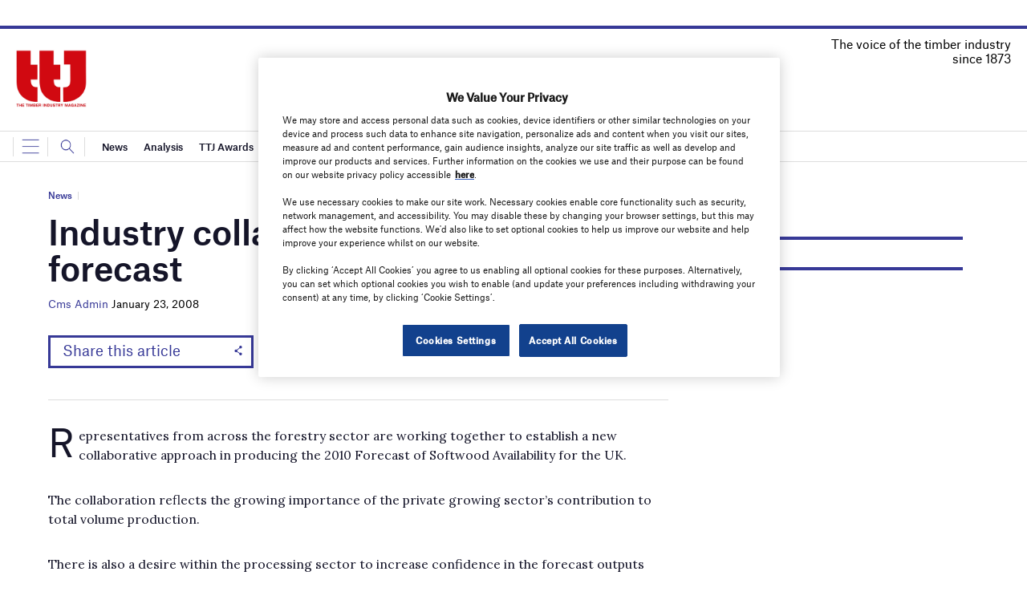

--- FILE ---
content_type: text/html; charset=utf-8
request_url: https://www.google.com/recaptcha/api2/anchor?ar=1&k=6LcjyIcUAAAAAHxgr_9sxzhGCxAjuNmo9c0RzZos&co=aHR0cHM6Ly93d3cudHRqb25saW5lLmNvbTo0NDM.&hl=en&v=PoyoqOPhxBO7pBk68S4YbpHZ&size=normal&anchor-ms=20000&execute-ms=30000&cb=ueascne64eqw
body_size: 49539
content:
<!DOCTYPE HTML><html dir="ltr" lang="en"><head><meta http-equiv="Content-Type" content="text/html; charset=UTF-8">
<meta http-equiv="X-UA-Compatible" content="IE=edge">
<title>reCAPTCHA</title>
<style type="text/css">
/* cyrillic-ext */
@font-face {
  font-family: 'Roboto';
  font-style: normal;
  font-weight: 400;
  font-stretch: 100%;
  src: url(//fonts.gstatic.com/s/roboto/v48/KFO7CnqEu92Fr1ME7kSn66aGLdTylUAMa3GUBHMdazTgWw.woff2) format('woff2');
  unicode-range: U+0460-052F, U+1C80-1C8A, U+20B4, U+2DE0-2DFF, U+A640-A69F, U+FE2E-FE2F;
}
/* cyrillic */
@font-face {
  font-family: 'Roboto';
  font-style: normal;
  font-weight: 400;
  font-stretch: 100%;
  src: url(//fonts.gstatic.com/s/roboto/v48/KFO7CnqEu92Fr1ME7kSn66aGLdTylUAMa3iUBHMdazTgWw.woff2) format('woff2');
  unicode-range: U+0301, U+0400-045F, U+0490-0491, U+04B0-04B1, U+2116;
}
/* greek-ext */
@font-face {
  font-family: 'Roboto';
  font-style: normal;
  font-weight: 400;
  font-stretch: 100%;
  src: url(//fonts.gstatic.com/s/roboto/v48/KFO7CnqEu92Fr1ME7kSn66aGLdTylUAMa3CUBHMdazTgWw.woff2) format('woff2');
  unicode-range: U+1F00-1FFF;
}
/* greek */
@font-face {
  font-family: 'Roboto';
  font-style: normal;
  font-weight: 400;
  font-stretch: 100%;
  src: url(//fonts.gstatic.com/s/roboto/v48/KFO7CnqEu92Fr1ME7kSn66aGLdTylUAMa3-UBHMdazTgWw.woff2) format('woff2');
  unicode-range: U+0370-0377, U+037A-037F, U+0384-038A, U+038C, U+038E-03A1, U+03A3-03FF;
}
/* math */
@font-face {
  font-family: 'Roboto';
  font-style: normal;
  font-weight: 400;
  font-stretch: 100%;
  src: url(//fonts.gstatic.com/s/roboto/v48/KFO7CnqEu92Fr1ME7kSn66aGLdTylUAMawCUBHMdazTgWw.woff2) format('woff2');
  unicode-range: U+0302-0303, U+0305, U+0307-0308, U+0310, U+0312, U+0315, U+031A, U+0326-0327, U+032C, U+032F-0330, U+0332-0333, U+0338, U+033A, U+0346, U+034D, U+0391-03A1, U+03A3-03A9, U+03B1-03C9, U+03D1, U+03D5-03D6, U+03F0-03F1, U+03F4-03F5, U+2016-2017, U+2034-2038, U+203C, U+2040, U+2043, U+2047, U+2050, U+2057, U+205F, U+2070-2071, U+2074-208E, U+2090-209C, U+20D0-20DC, U+20E1, U+20E5-20EF, U+2100-2112, U+2114-2115, U+2117-2121, U+2123-214F, U+2190, U+2192, U+2194-21AE, U+21B0-21E5, U+21F1-21F2, U+21F4-2211, U+2213-2214, U+2216-22FF, U+2308-230B, U+2310, U+2319, U+231C-2321, U+2336-237A, U+237C, U+2395, U+239B-23B7, U+23D0, U+23DC-23E1, U+2474-2475, U+25AF, U+25B3, U+25B7, U+25BD, U+25C1, U+25CA, U+25CC, U+25FB, U+266D-266F, U+27C0-27FF, U+2900-2AFF, U+2B0E-2B11, U+2B30-2B4C, U+2BFE, U+3030, U+FF5B, U+FF5D, U+1D400-1D7FF, U+1EE00-1EEFF;
}
/* symbols */
@font-face {
  font-family: 'Roboto';
  font-style: normal;
  font-weight: 400;
  font-stretch: 100%;
  src: url(//fonts.gstatic.com/s/roboto/v48/KFO7CnqEu92Fr1ME7kSn66aGLdTylUAMaxKUBHMdazTgWw.woff2) format('woff2');
  unicode-range: U+0001-000C, U+000E-001F, U+007F-009F, U+20DD-20E0, U+20E2-20E4, U+2150-218F, U+2190, U+2192, U+2194-2199, U+21AF, U+21E6-21F0, U+21F3, U+2218-2219, U+2299, U+22C4-22C6, U+2300-243F, U+2440-244A, U+2460-24FF, U+25A0-27BF, U+2800-28FF, U+2921-2922, U+2981, U+29BF, U+29EB, U+2B00-2BFF, U+4DC0-4DFF, U+FFF9-FFFB, U+10140-1018E, U+10190-1019C, U+101A0, U+101D0-101FD, U+102E0-102FB, U+10E60-10E7E, U+1D2C0-1D2D3, U+1D2E0-1D37F, U+1F000-1F0FF, U+1F100-1F1AD, U+1F1E6-1F1FF, U+1F30D-1F30F, U+1F315, U+1F31C, U+1F31E, U+1F320-1F32C, U+1F336, U+1F378, U+1F37D, U+1F382, U+1F393-1F39F, U+1F3A7-1F3A8, U+1F3AC-1F3AF, U+1F3C2, U+1F3C4-1F3C6, U+1F3CA-1F3CE, U+1F3D4-1F3E0, U+1F3ED, U+1F3F1-1F3F3, U+1F3F5-1F3F7, U+1F408, U+1F415, U+1F41F, U+1F426, U+1F43F, U+1F441-1F442, U+1F444, U+1F446-1F449, U+1F44C-1F44E, U+1F453, U+1F46A, U+1F47D, U+1F4A3, U+1F4B0, U+1F4B3, U+1F4B9, U+1F4BB, U+1F4BF, U+1F4C8-1F4CB, U+1F4D6, U+1F4DA, U+1F4DF, U+1F4E3-1F4E6, U+1F4EA-1F4ED, U+1F4F7, U+1F4F9-1F4FB, U+1F4FD-1F4FE, U+1F503, U+1F507-1F50B, U+1F50D, U+1F512-1F513, U+1F53E-1F54A, U+1F54F-1F5FA, U+1F610, U+1F650-1F67F, U+1F687, U+1F68D, U+1F691, U+1F694, U+1F698, U+1F6AD, U+1F6B2, U+1F6B9-1F6BA, U+1F6BC, U+1F6C6-1F6CF, U+1F6D3-1F6D7, U+1F6E0-1F6EA, U+1F6F0-1F6F3, U+1F6F7-1F6FC, U+1F700-1F7FF, U+1F800-1F80B, U+1F810-1F847, U+1F850-1F859, U+1F860-1F887, U+1F890-1F8AD, U+1F8B0-1F8BB, U+1F8C0-1F8C1, U+1F900-1F90B, U+1F93B, U+1F946, U+1F984, U+1F996, U+1F9E9, U+1FA00-1FA6F, U+1FA70-1FA7C, U+1FA80-1FA89, U+1FA8F-1FAC6, U+1FACE-1FADC, U+1FADF-1FAE9, U+1FAF0-1FAF8, U+1FB00-1FBFF;
}
/* vietnamese */
@font-face {
  font-family: 'Roboto';
  font-style: normal;
  font-weight: 400;
  font-stretch: 100%;
  src: url(//fonts.gstatic.com/s/roboto/v48/KFO7CnqEu92Fr1ME7kSn66aGLdTylUAMa3OUBHMdazTgWw.woff2) format('woff2');
  unicode-range: U+0102-0103, U+0110-0111, U+0128-0129, U+0168-0169, U+01A0-01A1, U+01AF-01B0, U+0300-0301, U+0303-0304, U+0308-0309, U+0323, U+0329, U+1EA0-1EF9, U+20AB;
}
/* latin-ext */
@font-face {
  font-family: 'Roboto';
  font-style: normal;
  font-weight: 400;
  font-stretch: 100%;
  src: url(//fonts.gstatic.com/s/roboto/v48/KFO7CnqEu92Fr1ME7kSn66aGLdTylUAMa3KUBHMdazTgWw.woff2) format('woff2');
  unicode-range: U+0100-02BA, U+02BD-02C5, U+02C7-02CC, U+02CE-02D7, U+02DD-02FF, U+0304, U+0308, U+0329, U+1D00-1DBF, U+1E00-1E9F, U+1EF2-1EFF, U+2020, U+20A0-20AB, U+20AD-20C0, U+2113, U+2C60-2C7F, U+A720-A7FF;
}
/* latin */
@font-face {
  font-family: 'Roboto';
  font-style: normal;
  font-weight: 400;
  font-stretch: 100%;
  src: url(//fonts.gstatic.com/s/roboto/v48/KFO7CnqEu92Fr1ME7kSn66aGLdTylUAMa3yUBHMdazQ.woff2) format('woff2');
  unicode-range: U+0000-00FF, U+0131, U+0152-0153, U+02BB-02BC, U+02C6, U+02DA, U+02DC, U+0304, U+0308, U+0329, U+2000-206F, U+20AC, U+2122, U+2191, U+2193, U+2212, U+2215, U+FEFF, U+FFFD;
}
/* cyrillic-ext */
@font-face {
  font-family: 'Roboto';
  font-style: normal;
  font-weight: 500;
  font-stretch: 100%;
  src: url(//fonts.gstatic.com/s/roboto/v48/KFO7CnqEu92Fr1ME7kSn66aGLdTylUAMa3GUBHMdazTgWw.woff2) format('woff2');
  unicode-range: U+0460-052F, U+1C80-1C8A, U+20B4, U+2DE0-2DFF, U+A640-A69F, U+FE2E-FE2F;
}
/* cyrillic */
@font-face {
  font-family: 'Roboto';
  font-style: normal;
  font-weight: 500;
  font-stretch: 100%;
  src: url(//fonts.gstatic.com/s/roboto/v48/KFO7CnqEu92Fr1ME7kSn66aGLdTylUAMa3iUBHMdazTgWw.woff2) format('woff2');
  unicode-range: U+0301, U+0400-045F, U+0490-0491, U+04B0-04B1, U+2116;
}
/* greek-ext */
@font-face {
  font-family: 'Roboto';
  font-style: normal;
  font-weight: 500;
  font-stretch: 100%;
  src: url(//fonts.gstatic.com/s/roboto/v48/KFO7CnqEu92Fr1ME7kSn66aGLdTylUAMa3CUBHMdazTgWw.woff2) format('woff2');
  unicode-range: U+1F00-1FFF;
}
/* greek */
@font-face {
  font-family: 'Roboto';
  font-style: normal;
  font-weight: 500;
  font-stretch: 100%;
  src: url(//fonts.gstatic.com/s/roboto/v48/KFO7CnqEu92Fr1ME7kSn66aGLdTylUAMa3-UBHMdazTgWw.woff2) format('woff2');
  unicode-range: U+0370-0377, U+037A-037F, U+0384-038A, U+038C, U+038E-03A1, U+03A3-03FF;
}
/* math */
@font-face {
  font-family: 'Roboto';
  font-style: normal;
  font-weight: 500;
  font-stretch: 100%;
  src: url(//fonts.gstatic.com/s/roboto/v48/KFO7CnqEu92Fr1ME7kSn66aGLdTylUAMawCUBHMdazTgWw.woff2) format('woff2');
  unicode-range: U+0302-0303, U+0305, U+0307-0308, U+0310, U+0312, U+0315, U+031A, U+0326-0327, U+032C, U+032F-0330, U+0332-0333, U+0338, U+033A, U+0346, U+034D, U+0391-03A1, U+03A3-03A9, U+03B1-03C9, U+03D1, U+03D5-03D6, U+03F0-03F1, U+03F4-03F5, U+2016-2017, U+2034-2038, U+203C, U+2040, U+2043, U+2047, U+2050, U+2057, U+205F, U+2070-2071, U+2074-208E, U+2090-209C, U+20D0-20DC, U+20E1, U+20E5-20EF, U+2100-2112, U+2114-2115, U+2117-2121, U+2123-214F, U+2190, U+2192, U+2194-21AE, U+21B0-21E5, U+21F1-21F2, U+21F4-2211, U+2213-2214, U+2216-22FF, U+2308-230B, U+2310, U+2319, U+231C-2321, U+2336-237A, U+237C, U+2395, U+239B-23B7, U+23D0, U+23DC-23E1, U+2474-2475, U+25AF, U+25B3, U+25B7, U+25BD, U+25C1, U+25CA, U+25CC, U+25FB, U+266D-266F, U+27C0-27FF, U+2900-2AFF, U+2B0E-2B11, U+2B30-2B4C, U+2BFE, U+3030, U+FF5B, U+FF5D, U+1D400-1D7FF, U+1EE00-1EEFF;
}
/* symbols */
@font-face {
  font-family: 'Roboto';
  font-style: normal;
  font-weight: 500;
  font-stretch: 100%;
  src: url(//fonts.gstatic.com/s/roboto/v48/KFO7CnqEu92Fr1ME7kSn66aGLdTylUAMaxKUBHMdazTgWw.woff2) format('woff2');
  unicode-range: U+0001-000C, U+000E-001F, U+007F-009F, U+20DD-20E0, U+20E2-20E4, U+2150-218F, U+2190, U+2192, U+2194-2199, U+21AF, U+21E6-21F0, U+21F3, U+2218-2219, U+2299, U+22C4-22C6, U+2300-243F, U+2440-244A, U+2460-24FF, U+25A0-27BF, U+2800-28FF, U+2921-2922, U+2981, U+29BF, U+29EB, U+2B00-2BFF, U+4DC0-4DFF, U+FFF9-FFFB, U+10140-1018E, U+10190-1019C, U+101A0, U+101D0-101FD, U+102E0-102FB, U+10E60-10E7E, U+1D2C0-1D2D3, U+1D2E0-1D37F, U+1F000-1F0FF, U+1F100-1F1AD, U+1F1E6-1F1FF, U+1F30D-1F30F, U+1F315, U+1F31C, U+1F31E, U+1F320-1F32C, U+1F336, U+1F378, U+1F37D, U+1F382, U+1F393-1F39F, U+1F3A7-1F3A8, U+1F3AC-1F3AF, U+1F3C2, U+1F3C4-1F3C6, U+1F3CA-1F3CE, U+1F3D4-1F3E0, U+1F3ED, U+1F3F1-1F3F3, U+1F3F5-1F3F7, U+1F408, U+1F415, U+1F41F, U+1F426, U+1F43F, U+1F441-1F442, U+1F444, U+1F446-1F449, U+1F44C-1F44E, U+1F453, U+1F46A, U+1F47D, U+1F4A3, U+1F4B0, U+1F4B3, U+1F4B9, U+1F4BB, U+1F4BF, U+1F4C8-1F4CB, U+1F4D6, U+1F4DA, U+1F4DF, U+1F4E3-1F4E6, U+1F4EA-1F4ED, U+1F4F7, U+1F4F9-1F4FB, U+1F4FD-1F4FE, U+1F503, U+1F507-1F50B, U+1F50D, U+1F512-1F513, U+1F53E-1F54A, U+1F54F-1F5FA, U+1F610, U+1F650-1F67F, U+1F687, U+1F68D, U+1F691, U+1F694, U+1F698, U+1F6AD, U+1F6B2, U+1F6B9-1F6BA, U+1F6BC, U+1F6C6-1F6CF, U+1F6D3-1F6D7, U+1F6E0-1F6EA, U+1F6F0-1F6F3, U+1F6F7-1F6FC, U+1F700-1F7FF, U+1F800-1F80B, U+1F810-1F847, U+1F850-1F859, U+1F860-1F887, U+1F890-1F8AD, U+1F8B0-1F8BB, U+1F8C0-1F8C1, U+1F900-1F90B, U+1F93B, U+1F946, U+1F984, U+1F996, U+1F9E9, U+1FA00-1FA6F, U+1FA70-1FA7C, U+1FA80-1FA89, U+1FA8F-1FAC6, U+1FACE-1FADC, U+1FADF-1FAE9, U+1FAF0-1FAF8, U+1FB00-1FBFF;
}
/* vietnamese */
@font-face {
  font-family: 'Roboto';
  font-style: normal;
  font-weight: 500;
  font-stretch: 100%;
  src: url(//fonts.gstatic.com/s/roboto/v48/KFO7CnqEu92Fr1ME7kSn66aGLdTylUAMa3OUBHMdazTgWw.woff2) format('woff2');
  unicode-range: U+0102-0103, U+0110-0111, U+0128-0129, U+0168-0169, U+01A0-01A1, U+01AF-01B0, U+0300-0301, U+0303-0304, U+0308-0309, U+0323, U+0329, U+1EA0-1EF9, U+20AB;
}
/* latin-ext */
@font-face {
  font-family: 'Roboto';
  font-style: normal;
  font-weight: 500;
  font-stretch: 100%;
  src: url(//fonts.gstatic.com/s/roboto/v48/KFO7CnqEu92Fr1ME7kSn66aGLdTylUAMa3KUBHMdazTgWw.woff2) format('woff2');
  unicode-range: U+0100-02BA, U+02BD-02C5, U+02C7-02CC, U+02CE-02D7, U+02DD-02FF, U+0304, U+0308, U+0329, U+1D00-1DBF, U+1E00-1E9F, U+1EF2-1EFF, U+2020, U+20A0-20AB, U+20AD-20C0, U+2113, U+2C60-2C7F, U+A720-A7FF;
}
/* latin */
@font-face {
  font-family: 'Roboto';
  font-style: normal;
  font-weight: 500;
  font-stretch: 100%;
  src: url(//fonts.gstatic.com/s/roboto/v48/KFO7CnqEu92Fr1ME7kSn66aGLdTylUAMa3yUBHMdazQ.woff2) format('woff2');
  unicode-range: U+0000-00FF, U+0131, U+0152-0153, U+02BB-02BC, U+02C6, U+02DA, U+02DC, U+0304, U+0308, U+0329, U+2000-206F, U+20AC, U+2122, U+2191, U+2193, U+2212, U+2215, U+FEFF, U+FFFD;
}
/* cyrillic-ext */
@font-face {
  font-family: 'Roboto';
  font-style: normal;
  font-weight: 900;
  font-stretch: 100%;
  src: url(//fonts.gstatic.com/s/roboto/v48/KFO7CnqEu92Fr1ME7kSn66aGLdTylUAMa3GUBHMdazTgWw.woff2) format('woff2');
  unicode-range: U+0460-052F, U+1C80-1C8A, U+20B4, U+2DE0-2DFF, U+A640-A69F, U+FE2E-FE2F;
}
/* cyrillic */
@font-face {
  font-family: 'Roboto';
  font-style: normal;
  font-weight: 900;
  font-stretch: 100%;
  src: url(//fonts.gstatic.com/s/roboto/v48/KFO7CnqEu92Fr1ME7kSn66aGLdTylUAMa3iUBHMdazTgWw.woff2) format('woff2');
  unicode-range: U+0301, U+0400-045F, U+0490-0491, U+04B0-04B1, U+2116;
}
/* greek-ext */
@font-face {
  font-family: 'Roboto';
  font-style: normal;
  font-weight: 900;
  font-stretch: 100%;
  src: url(//fonts.gstatic.com/s/roboto/v48/KFO7CnqEu92Fr1ME7kSn66aGLdTylUAMa3CUBHMdazTgWw.woff2) format('woff2');
  unicode-range: U+1F00-1FFF;
}
/* greek */
@font-face {
  font-family: 'Roboto';
  font-style: normal;
  font-weight: 900;
  font-stretch: 100%;
  src: url(//fonts.gstatic.com/s/roboto/v48/KFO7CnqEu92Fr1ME7kSn66aGLdTylUAMa3-UBHMdazTgWw.woff2) format('woff2');
  unicode-range: U+0370-0377, U+037A-037F, U+0384-038A, U+038C, U+038E-03A1, U+03A3-03FF;
}
/* math */
@font-face {
  font-family: 'Roboto';
  font-style: normal;
  font-weight: 900;
  font-stretch: 100%;
  src: url(//fonts.gstatic.com/s/roboto/v48/KFO7CnqEu92Fr1ME7kSn66aGLdTylUAMawCUBHMdazTgWw.woff2) format('woff2');
  unicode-range: U+0302-0303, U+0305, U+0307-0308, U+0310, U+0312, U+0315, U+031A, U+0326-0327, U+032C, U+032F-0330, U+0332-0333, U+0338, U+033A, U+0346, U+034D, U+0391-03A1, U+03A3-03A9, U+03B1-03C9, U+03D1, U+03D5-03D6, U+03F0-03F1, U+03F4-03F5, U+2016-2017, U+2034-2038, U+203C, U+2040, U+2043, U+2047, U+2050, U+2057, U+205F, U+2070-2071, U+2074-208E, U+2090-209C, U+20D0-20DC, U+20E1, U+20E5-20EF, U+2100-2112, U+2114-2115, U+2117-2121, U+2123-214F, U+2190, U+2192, U+2194-21AE, U+21B0-21E5, U+21F1-21F2, U+21F4-2211, U+2213-2214, U+2216-22FF, U+2308-230B, U+2310, U+2319, U+231C-2321, U+2336-237A, U+237C, U+2395, U+239B-23B7, U+23D0, U+23DC-23E1, U+2474-2475, U+25AF, U+25B3, U+25B7, U+25BD, U+25C1, U+25CA, U+25CC, U+25FB, U+266D-266F, U+27C0-27FF, U+2900-2AFF, U+2B0E-2B11, U+2B30-2B4C, U+2BFE, U+3030, U+FF5B, U+FF5D, U+1D400-1D7FF, U+1EE00-1EEFF;
}
/* symbols */
@font-face {
  font-family: 'Roboto';
  font-style: normal;
  font-weight: 900;
  font-stretch: 100%;
  src: url(//fonts.gstatic.com/s/roboto/v48/KFO7CnqEu92Fr1ME7kSn66aGLdTylUAMaxKUBHMdazTgWw.woff2) format('woff2');
  unicode-range: U+0001-000C, U+000E-001F, U+007F-009F, U+20DD-20E0, U+20E2-20E4, U+2150-218F, U+2190, U+2192, U+2194-2199, U+21AF, U+21E6-21F0, U+21F3, U+2218-2219, U+2299, U+22C4-22C6, U+2300-243F, U+2440-244A, U+2460-24FF, U+25A0-27BF, U+2800-28FF, U+2921-2922, U+2981, U+29BF, U+29EB, U+2B00-2BFF, U+4DC0-4DFF, U+FFF9-FFFB, U+10140-1018E, U+10190-1019C, U+101A0, U+101D0-101FD, U+102E0-102FB, U+10E60-10E7E, U+1D2C0-1D2D3, U+1D2E0-1D37F, U+1F000-1F0FF, U+1F100-1F1AD, U+1F1E6-1F1FF, U+1F30D-1F30F, U+1F315, U+1F31C, U+1F31E, U+1F320-1F32C, U+1F336, U+1F378, U+1F37D, U+1F382, U+1F393-1F39F, U+1F3A7-1F3A8, U+1F3AC-1F3AF, U+1F3C2, U+1F3C4-1F3C6, U+1F3CA-1F3CE, U+1F3D4-1F3E0, U+1F3ED, U+1F3F1-1F3F3, U+1F3F5-1F3F7, U+1F408, U+1F415, U+1F41F, U+1F426, U+1F43F, U+1F441-1F442, U+1F444, U+1F446-1F449, U+1F44C-1F44E, U+1F453, U+1F46A, U+1F47D, U+1F4A3, U+1F4B0, U+1F4B3, U+1F4B9, U+1F4BB, U+1F4BF, U+1F4C8-1F4CB, U+1F4D6, U+1F4DA, U+1F4DF, U+1F4E3-1F4E6, U+1F4EA-1F4ED, U+1F4F7, U+1F4F9-1F4FB, U+1F4FD-1F4FE, U+1F503, U+1F507-1F50B, U+1F50D, U+1F512-1F513, U+1F53E-1F54A, U+1F54F-1F5FA, U+1F610, U+1F650-1F67F, U+1F687, U+1F68D, U+1F691, U+1F694, U+1F698, U+1F6AD, U+1F6B2, U+1F6B9-1F6BA, U+1F6BC, U+1F6C6-1F6CF, U+1F6D3-1F6D7, U+1F6E0-1F6EA, U+1F6F0-1F6F3, U+1F6F7-1F6FC, U+1F700-1F7FF, U+1F800-1F80B, U+1F810-1F847, U+1F850-1F859, U+1F860-1F887, U+1F890-1F8AD, U+1F8B0-1F8BB, U+1F8C0-1F8C1, U+1F900-1F90B, U+1F93B, U+1F946, U+1F984, U+1F996, U+1F9E9, U+1FA00-1FA6F, U+1FA70-1FA7C, U+1FA80-1FA89, U+1FA8F-1FAC6, U+1FACE-1FADC, U+1FADF-1FAE9, U+1FAF0-1FAF8, U+1FB00-1FBFF;
}
/* vietnamese */
@font-face {
  font-family: 'Roboto';
  font-style: normal;
  font-weight: 900;
  font-stretch: 100%;
  src: url(//fonts.gstatic.com/s/roboto/v48/KFO7CnqEu92Fr1ME7kSn66aGLdTylUAMa3OUBHMdazTgWw.woff2) format('woff2');
  unicode-range: U+0102-0103, U+0110-0111, U+0128-0129, U+0168-0169, U+01A0-01A1, U+01AF-01B0, U+0300-0301, U+0303-0304, U+0308-0309, U+0323, U+0329, U+1EA0-1EF9, U+20AB;
}
/* latin-ext */
@font-face {
  font-family: 'Roboto';
  font-style: normal;
  font-weight: 900;
  font-stretch: 100%;
  src: url(//fonts.gstatic.com/s/roboto/v48/KFO7CnqEu92Fr1ME7kSn66aGLdTylUAMa3KUBHMdazTgWw.woff2) format('woff2');
  unicode-range: U+0100-02BA, U+02BD-02C5, U+02C7-02CC, U+02CE-02D7, U+02DD-02FF, U+0304, U+0308, U+0329, U+1D00-1DBF, U+1E00-1E9F, U+1EF2-1EFF, U+2020, U+20A0-20AB, U+20AD-20C0, U+2113, U+2C60-2C7F, U+A720-A7FF;
}
/* latin */
@font-face {
  font-family: 'Roboto';
  font-style: normal;
  font-weight: 900;
  font-stretch: 100%;
  src: url(//fonts.gstatic.com/s/roboto/v48/KFO7CnqEu92Fr1ME7kSn66aGLdTylUAMa3yUBHMdazQ.woff2) format('woff2');
  unicode-range: U+0000-00FF, U+0131, U+0152-0153, U+02BB-02BC, U+02C6, U+02DA, U+02DC, U+0304, U+0308, U+0329, U+2000-206F, U+20AC, U+2122, U+2191, U+2193, U+2212, U+2215, U+FEFF, U+FFFD;
}

</style>
<link rel="stylesheet" type="text/css" href="https://www.gstatic.com/recaptcha/releases/PoyoqOPhxBO7pBk68S4YbpHZ/styles__ltr.css">
<script nonce="IjYsXeYHvc3tXAGZbJl41g" type="text/javascript">window['__recaptcha_api'] = 'https://www.google.com/recaptcha/api2/';</script>
<script type="text/javascript" src="https://www.gstatic.com/recaptcha/releases/PoyoqOPhxBO7pBk68S4YbpHZ/recaptcha__en.js" nonce="IjYsXeYHvc3tXAGZbJl41g">
      
    </script></head>
<body><div id="rc-anchor-alert" class="rc-anchor-alert"></div>
<input type="hidden" id="recaptcha-token" value="[base64]">
<script type="text/javascript" nonce="IjYsXeYHvc3tXAGZbJl41g">
      recaptcha.anchor.Main.init("[\x22ainput\x22,[\x22bgdata\x22,\x22\x22,\[base64]/[base64]/[base64]/[base64]/[base64]/UltsKytdPUU6KEU8MjA0OD9SW2wrK109RT4+NnwxOTI6KChFJjY0NTEyKT09NTUyOTYmJk0rMTxjLmxlbmd0aCYmKGMuY2hhckNvZGVBdChNKzEpJjY0NTEyKT09NTYzMjA/[base64]/[base64]/[base64]/[base64]/[base64]/[base64]/[base64]\x22,\[base64]\\u003d\\u003d\x22,\x22DMOaW2DCksK6Z2bDqFFSWcK5KMKmwofDqMKNfsKOEsOLE3R/[base64]/w4J6wobCv8K9w5U0w7MrI8O7EwZlw6FzUsO3w6Z3wpIPwrjDi8KSwonCnC7CoMK8RcK9Iml1emhtSsODV8O9w5piw7TDv8KGwpzCkcKUw5jCkE9JUi4sBCVKeR1tw5LCn8KZAcO9byDCt13DmMOHwr/DgjLDo8K/woVdEBXDizVxwoFkGMOmw6s5wrV5PXTDtsOFAsOMwqBTbREPw5bCpsO2GxDCksOcw7/[base64]/CpzgvwqrCtTHCjMKdw4/DpcOGGMOkw6zDtsKqdjYqMcK5w7bDp019w4/DvE3DjcKVNFDDm2lTWUEcw5vCu2vCtMKnwpDDp0pvwoEcw79pwqcfWF/DgDbDkcKMw4/DkcKvXsKqcmZ4bgnDlMKNETDDm0sDwojCrm5Cw7MnB1RpZDVcwo7CnsKULy8MwonCgkRUw44PwpTCjsODdRbDkcKuwpPCqX7DjRVkw7PCjMKTLsK5wonCncOew4BCwpJrA8OZBcK6PcOVwovCpMKtw6HDiUXCtS7DvMO6ZMKkw77CjMKFTsOswoYPXjLCoC/DmmV3wqfCph9wwq7DtMOHIsO4Z8ODFCfDk2TCnMOzCsObwr5xw4rCp8KzwpjDtRsRCsOSAH7CkWrCn1bCrnTDqk83wrcTJcKZw4zDicKWwrRWaEXCqU1IFWLDlcOudcKMZjtjw4UUU8OCX8OTwprCt8O3FgPDv8KhwpfDvydhwqHCr8ONOMOcXsO/JCDCpMOLR8ODfwUpw7sewpHCr8OlLcOPOMOdwo/CgiXCm18Lw7jDghbDhhl6wprCgw4Qw7ZfTn0Tw58rw7tZImvDhRnChMKjw7LCtFbCtMK6O8ORKlJhGMKLIcOQwoDDkWLCi8OhOMK2PQ/Ct8Klwo3DkcKNEh3Ch8OOZsKdwrVowrbDucO8wovCv8OIdyTCnFfCtMK4w6wVwrzCsMKxMBEhEH1ywo3CvUJMKTDCiGdDwovDocKcw48HBcO2w6tGwppVwpoHRSXCtMK3wr5TTcKVwoMnQsKCwrJZwq7ClCxrO8KawqnCgMOpw4BWwo/DoQbDnlsAFx4FTlXDqMKbw6RdUmMJw6rDnsKVw5bCvmvCosKkB0YXwo3DsV4HG8K0wp7DlcO8b8OTL8O7wqrDgUxROX/DownDrsOpwpPDv3fClMOjBD3CvsKuw54UaXDDjFjDohvDtBjCigcRw4XDj05KaBY1ccOvbhw1AA3CuMK3ayMlQcOHOcOLwoY7w4JTSMK1T1kPwoPDo8KFChbDmMK6CcOow6l7woUeRiZxw5HCvD7DvRs7w6V4w6QiA8O/[base64]/DkRAbRz91CsKCVx/DsMORwpfDjMKlw4B6woAqw67DjGfCvk9NO8KhCB0tXC3CiMOhMzzDrMOKwrjDgzNZEnrCkcKswo0SccKBwrwmwrk0FMOBaRF7I8ODw69wSn9nwoAxbMOywqAhwo1/BcODZg/CicOAw6YZw77Ci8OLDMOuwot7UsOKa2TDulrCgRrCpURVw6kLGCNQJQPDslouKMOXwoBFwp7CncOhwrLDnXgoLsKRZMOKXzxaNcOjw4wYworCqy56wqA0w4ljwrfChDt9JBsyM8KqwoPDqRbCvMKaw5TCrB/Cr2HDon4Gwr3Do2ZDwrHDqAAac8OVHVNqGMK+X8KSKgfDsMKLMsO0wprDiMKyFx4JwoxWdUc0wqIGw6zCkcOiwoDDvD7DgMOpw6N0R8KBEAHCscOYe2J/wr/CrgLCp8KyJ8K1WV9BJjfDosOlw4/[base64]/Cv0okw7ULAGZOSCcSI8KQacK6A8K8cMOuUyYtwqkYwrLCisKLMcOyVMOxwrF8HsOWwpsrw63ChMOkwpVww58/woPDrzElTwXDmcO0UsKSwoPDksK6H8KbXMOkAUjDi8K1w53CsztRwqbDksKeBMOvw6w2K8OUw5/CljNyBXMrw6ojR2jDs0VCw5fCqsKawrIEwqnDtcKTwrXCmMKSNm7ColTCtCrDr8Kfw5B0Q8KLXsKIwolpEQPCrFHCpUQAwqBrERDCi8KEw63DkSgBLQ9jwoZpwo55w55kFHHDllrDukVPwq9nw7sDwpZ/[base64]/MRIewpvDlRQ4woZKwpjCgsKDwrJaYFVtTcK9w58kw4RLeStwJcKHwrQXPAo6OEvDnFLDkltZw7bCqBvCusONJ05STsKMwqDDsy/CsygOKTzCksKwwqkOw6dkMMK5w5jDkMKAwq3DpcKZwr3CpMKmfsOdwr7CsxjCiMK1wpAieMO0BVB7wqHCmsKtw7TChB/Dm3xQw6DCpkoaw7sZw6vCncO/FhDCn8OBwoJbwprCnFhdUwvCsUzDtsKxw67CqsK6EsKRwqBuHMKfw4nCjsOoTBbDiFXDrW9VworDlh/ClMK4GBFmJF3CqcO4XsKbJyTDgSbDosO0wrUzwonClSLDuW5/w4/DoXTCsC/DmMKTUcKTwpfDrVoYel7Dh249BMO+esKaVUR1GF3DuxAbSEvDkGQew54twpXCpcOZQcOLwrLCvcO8wr/CukNQI8KeRWvCrzk9w5/Cg8KdcHxZV8KJwqElw58oDg/DvMKYecKYY03CimnDuMOGw7lKPE09FHl2w516wqZow4LDmMK/[base64]/fCXCocOeKsOIYEbCtXrDqwLDr084c8K4w7Ukw6XCmsKVw4LCjFPDtRJoEhpyNmBSVsKsGkJbw6TDnsKuJyEwL8OwJwBHwqzDj8OBwrdFwpfDoWDDkBPCh8KFOm/DllgFTW10J3hsw70aw6LDs3TCv8Kww6zCrk0swojCmG0xw6nCuhMpARLClm3CosK6w6d0wp3CqMOvw53CvcKdw614UnZJHsKSIWowwojCl8OxNMOQecO3GcKxwrPChCsmAcOrcsOrw7Y7w6/DtQvDgQnDlMKjw63ChEhEI8KPTF9eD1/CkMKAwpRVw6fDkMOwe3XDsQocZ8OJw7hcwrgcwqtgw5LDoMKYanDDgcKlwrXDr3zCgsK9GsOewrxow7PDuXXCr8K2D8KaXwpYEMKfwrnDl09LSsKQTsOjwpxSQcOaJTo/HcK0CsKKw4/DgB9tLAEow5HDgcKbQWzCsMOOw5/DrgDCs1bDpCbClDoQwqnCu8OFw5nDgCU6MHIVwrRcecKHwqgLw67CpGvDilXDhg1sfB/CksK0w6HDlMO2TA7Dnn/Cl2fDgh/CksKqY8KhC8Oywq11BcKYw6xHc8KswqA2a8Onw4dLfmkldWXCtMOaPhzCjHrDjGnDhTDDrUl2CsKnZAkbwp3DpMKow5ZNwrdJI8OFXzHCpQ3ClMKkwqpyRUHDosObwrwldcOUwofDs8OmX8OKwo/ChwMJwo/Dh2FMI8O+wp/Ch8KJNMKVFcKOw7gEYcOew7tnZMK/[base64]/DsTpxQMOvTkBew4zCosKTNsKyYyYHw6VZVXnChcOnPxvDmRsRwpDCmMOZwrc9w53DrcKxasOVVnnDtm3CmMOqw7TCqGQAwqfDmcOMwo/DhDEawrZYw5cgXsKYEcKYwpvCukdYw4w/wpnDgylvwqTDtcKVfwjDnsORCcOtLjQxK3nCvipYwrzDk8KmfsOOwqXDjMO8LR1Cw794wr0aWsO7IcKJFgtZeMO1ASBtw4UmJMOfw6rDj3wXZsKOS8OvDsK8w6kEw4I4w5bDtcORw4XDuyMPdDbCgcKvw691wqcEI3rDijfDqsO/MirDncKgwoDCpsK7w5DDrzENWzRHw4pGwpfDmcKjwpQDEcOAwo/[base64]/[base64]/Ck3p/Dnd/wp9EwrXCjE9Swr5mw6pOVw3CjcOVIMO0wpDClBEVax4zHhnDo8Ogw63DiMKew4pbYsOjZ3BwwpfDqRR/w5rCssKUFinDo8KFwo8afFLCqgJTw7ErwpXCgXU+V8OHXUNuwqoRCcKEwqkBwoJFBcO/ccO4w45mDgfDl1LCucKXMcK7KcKRdsK9w7PCj8KOwrQkw5rDv2JNw7fDgDPCiHBrw40oNcORKiTCjsOGwrTDvcOxIcKtU8KSMWE/w656wo5XFsOow4/DlTbDpDZDbcKIIMOhw7XDq8KywrjDu8OHwpnCv8OccsO0Il0yE8OncTTClsOTwqoFe2tPFX3DjMOrw6XDhSsew75hwrVReSTCicKww5rDmcK9w7xKPsKgw7XDmlfDkcOwRCwGwonDg3cHHsKuw4kSw7EcDcKGZSdvQEREw6FgwofDvicvw4zCi8KxA2bDoMKGw7/[base64]/ClcORPsObeMKNwoR6w7rClHPCi8K9d8KQbcO/[base64]/DocOawq/CqcOYwr/CtCPDhyPCg8Oew4LDj8OIwroEw7tqYMKMwpFLw5MPZ8O/w6JNbsK6wp4acsKGwoc5wrsww47ClifDpxTCszXChsOgMMK/wpVXwrTDuMOLCcOAWBMJCsK8Zj5rf8OOY8KSVMOUH8ODwpHDh0DDhMOMw7TCgCzDqgsCbBvCrgwOw5FIw4o/wo/CpQHDtx/[base64]/BRNsGl95woDDplRtw5fCj8KjWsKFM0lsw4I6HcKjw6vCusOAwr/Cu8OJH1lnKAREA1MGwqXDqntje8OewrBcwod/FsKmPMKZAsKpw5DDsMKMKcOUwoXCn8KBw7kMw682w6hyYcK1YXlDwpfDjMOEworCtcOZwonDkXXCrVfDuMO1wrhawrrCocKCQsKOwoZjX8OzwqXCvAMUK8KOwoIUw5EvwpjDo8Khwo98O8K/VMKkwqfDsj7Cs23DlCdmTTh/Kn7CmMOPBsOaODlscH/ClzRdXn4sw7MRVW/[base64]/DqsORa2fDrl9GwpfDr3nCnE0Lw6k+S8O4MHl+w4bCj8OLwp7CrMKnw5LDqmRXAMKBw5fCv8KaNU1Kw7XDqWNVw5TDmUxIw5LDnMOBVmTDqEfCscK6Om1aw47Cl8ONw7Y2wqfCncOIwoJ/w7XDlMK7DVYJdzl4EMKJw43Do040w7cvHEvDr8OoR8OQE8O4VBxnwoHCiSBewrzCqm3DrMO3w7gkYsO4woFca8KkZ8OPw48Vw6PDqcKLXA/DmcKqw5vDrMO3w63CkcKHRT09w7IMTG/DvMKYwqDCocOLw6bCn8Ozwq/[base64]/CsEnDiF/Cn8OFFMK6F8OsTMOQLsKQSCgZw4hUwoYrGsKzBsOuWn99wpTCrMOBwoLDnjE3wrgvw5DDpsKwwo41Y8OMw6vCgnHCq37DlsKUw5FNFsOUwpUjw4rCkcK/wo/[base64]/FDvDh8O7wr7Cg8KrfCTCuD4fwqpUYsKbwrfDhSRKw6Q+a8OxcGcGWU19wqHDnUIwLsKXZsKHemk9VH9MNMOAwrPCp8KxasOWFixrB3jCoyJKdT3Cq8K9wqLCqVnDr2zDtcOOwrHCuCXDhELCo8ONDMOpB8KDwoLCmcOjPsKNV8ONw7jChCDCux/Dh1Exw4vClMOmFgtYwqfDuB1zw6kJw6t1woVTDHQSwrMhw6tSeQ9gTE/DpErDi8OfdTs3wr4LXgHDonM4QcKTGcOwwqjCggfClsKJwobCq8OVR8OgQxvCnBhhw7DCnnLDuMOBw5ghworDoMOiIwXDtEkvwqDDqGREJRHDoMOGwo8Dw5/DuEFaPsK3w7RywpPDvMOyw6DDk1VZw5PCocKQwq1uw6p2OcOMw4nChcKcPcOdOMK6woHCs8KYw74Ew5LCk8Kkwowvd8OrOsOMJ8O6wqnCo37Dg8KMGQjDjAzCv04nw5/CisKyM8KkwpAHwq1pJEAOwoE+UsK3w6YoEU4BwqQowr7DrUbCoMKgFG4yw7/CrzhCKcOrw7DDtMOyw6fDp0DCscOCcipzw6rDi3JZYcOvwphOw5bCpcKpw5A/w5FzwrPDskFzS2jCjsKzGVVCw4XCucKYGTZGwrXCmlTChiwAEijDrGsCF03Cq1bChzcPJW7Ck8O6w5/[base64]/DgCvDqXAdesOgPWjDssOOwoDCgFkxwovDnShvM8ODBHE5GnLCucK0wrRkcSrDjMOawpnCt8KGw7ogwqXDq8ORw4rDuGHDhsKGw6zDoR7CtsKsw4fDkcO1MGTDqcKdOcOEwpAyZMKtOMO5T8KXBV9Ww6wbSsKsCyrDgDXDiUPCuMKzRi7Csl/Ct8Ouw5TDnFnCocOwwq0cGSsjwqRVw4AbwoLCucK3SMK1CsKZJB/CncOyTMOUYxRUwrPDksKWwonDg8Kfw77Dq8Klw5lqwqvCt8Olf8O3KcO0w4URwrUnwqJ9LDLDk8OiUsOEw58+w5hqwqwdKiRMw4lMw7Z7DcOINWNCwrrDm8O7w7XDs8KRagbDrAXCtyLCmX/CjcKMNMO8DxXDm8OoLsKtw5MlOQ7DjVbDpjLCpy42wrPDoitEwp3CkcKswpdcwpxfJnLDvsK0wqR/FH4iTcK8wo/[base64]/CokcFRURUIETDuFXCrCErJ2ocwqzCn0rCnjxdSzgKU3wrGsKzw54qfhbDrcKTwq8qwpgHW8OAD8KqFQYUDcOowppswqVRw4bCg8OiTsOMNF3DmMO2I8KSwoXCtSZ9w4XDtlDChSfCscOiw4/DtsOKwo0fw5YrLSkZwok9WCJjwqXDnMOqNcKZw7vCjsKTwoUuEMKrVBhRw7p1DcKFw6J6w6FDfsK2w45cw4FDwqrCh8OnCS3DmSjCh8O2w6PCj29EKsOBw5fDnCQbGlzDnG0fw4w2CMOfw7xMUj3DvsKqVFYewp9jZcO5w5TDkMKbL8K/[base64]/[base64]/CjS9BIsK3NsKYw714w5YiCcO5dSw0D1DCuAvDoMOxwpfDpE1bw7/CkFvDusKUTG3CicO+JsOfw68FD2PCmn0VWEnCr8KWT8OYw50UwoljBRFWw6nCocK1OMKLwqRKwqvCq8OnScOGZ38Ow7cqM8Kswr7Clk3CicOAYMOZSXHDuXpVE8O6woQnw5/DtsKZI0h+dl1NwpUlw6gWLcOuw5gdwobDonl1wr/CjGlYwofCrA96ccK+w6PCjsKMwrjDojNdGW/[base64]/ClhTCisKvwpDDnw4uDxYcaj5Gw70ww6LDglZ2wozDlAnCplHCu8O+BMOgS8KHwqNHQ3zDh8K3L2vDpsObwpPDvjvDg3sUwoXCjCdVwpjDjzzDusO7w44CwrLDjMOFwoxiwpcAwrl7w7EqJ8KYIcO0HlXDlMKWMVIORMKvw64Mw6zDh0/CoQQyw4fCj8Ozwp5JW8KkJVXDosOrEMOYanPCj2DDvcOIVzw9XCHDssOZQn/CpcObwqbCgwfCkQLDgsK/[base64]/CpgbCp8KyKj09KSfDuTvCjEUIUlNDcELDiinDgVPDssOVQxMWccKAwovDrmnDlBPDjMK/wqjCscOmwrFKw7dYI2jDknLCihLDmALDsinChcO3OMKdS8Kzw73Ds2sUFX3Dt8Oqw65gwrp6fjvClBs+DQN7w4F4AQJpw5csw4TDtMOMwq92ecKTwqltLll5VH/DnsKlMMOkdMOtQiVDwrRECsOOHXsbw7wPw7Ufw6nDp8OEwrYEVSzDqcKlw7HDkRp+EVxcacKAJ1nDo8KfwoFGIcK7exFKH8OFV8OQwosSAmcEe8OWR3TDlwTCg8Knw6LCl8O7YsOawpgLwqTDtcKWGDjCrsKrdcOsVTZKd8O1I0fCljUSw5/DmCjDiVzCtjzDmjzDqWUewr7DgErDlMO8MG0ydcOKwrJmwqUlw43DsUIbw75hN8KnATbCs8Kzb8OwXz7CiDDDogBYNzJdGsO5acOhw7whwp1/[base64]/[base64]/[base64]/DlsKawqMUYsK3wq3Cj8KwSsOSScOIw5F+RwJowpbDs0bDuMOwc8Okw5xJwopTHMOeXsOFwrUhw6wPVkvDiDZvw63CslAUw7UqFw3CvMOCw6TClF3CjDpLbMOCfT3CqMOmwpXCtsOkwqHDtUJaF8OqwoE1XhbCncKKwrolPzABw7fCjsOEPsKVw4FWRFjCr8Kawo0/[base64]/CqGzCqMK4w53DtcOMFD8XTMOZRxzCssKywpxPwrjCqsOrS8KgwqbCsMKQwoUNRcOSwpcuQGDDtSc2J8Oiw5bDosOlw55mdlfDmQ/DucOpXlbDjxB1V8KLO1TDksO2UsOWF8Oxw7UcFcOWwoLCv8OUwpzCsSB/DFTDigESwq0ww7BWHcKKwofCosO1w4E2w4HCkx8vw7zCg8KNwpTDvE8hwqpXw4NbBMKlw4jCnT/CilvCjsOCX8KXw6HDrsKvFcKhw7fCgMO8w4M7w75SCEPDscKNGCFwwpbCiMO5wqzDgsKXwq10wofDnsOewo8pw6TCucOvwr/CnsO+cQ9aWirDgMKPOMKSe3PDuwQoPmjCqQM0w6vCvDLCicO5wrklwp43U2pFf8KLw74vMVt3wozCjGEnw7bDocOaeh1VwpomwpfDlsKIAMOEw4XDhWMhw6PDnsO/[base64]/[base64]/U8OnwqrDq8OSKknClhkCw7jCqMKsTMKaw4I2w6zCu8OkKB9uT8Orw7nCv8OCDyBhUsKnw5REw6PCrjDCgsK5wp1ZT8OUQsOEP8O4wpDClsOdBHBXw7I1w4grwpnCgFjCssK9DMOvw4/DhiZBwo1wwptxwrEYwqbDqHbDp3HCo19Tw6HDp8OlwpbDk1zCgMOhw7/Co3fCvxvDuQnDgcOaUEDDmw/[base64]/Cn8OnQMOewqVWw5cmw5vDmsOFwo43wojCpD3DgcOSbcOhw4Uhei1SJyDCuDEGBBDDnx/ChmcZwp4iw4HCt2VKT8KPI8OeUcKjw6XDuVRlSl7Cj8Oyw4U/[base64]/[base64]/DscKRGB13w63Dr8KfSVzCp8O+w5jDoMOmw47CmMObw6spw6/CjsKkZsOsfMO8GhLDllTCgMKcQyvDh8ObwozDrcOhBkwfLEsAw6oXwrlFw5BswqFYCAnCqEPDjTDDhU1wd8OJHHs1w5Rzw4DCjBjCqMKrwrZiUsOkahjDt0TCg8KibHrCu03CjQMaZ8OaeFUGSg/CisOXwp1JwqYpd8Kpw4TCgDjCmcKHwoIpw7rCgWTDn0ofZBfDlUkICcO+LMO8JcKVQcOqMcKAUULDvsKOB8Oaw6fDisKyBsKlw5V8JkjDoHrDoR7Dj8Ocwq5qPBLCmzbCjHhVwpNDw4dCw6hGS2F7wp8IH8OPw71cwqx2P1/CrMOBw7/DoMOuwqMAYwHDmQktFMOvSsKrw44OwrbCjMOcO8OAw7nDrHbDuQ/CoUjCvxbDi8KCFiTDrhRzDWnCmMOuwpDDhMK1wrjCvsObwq/DtiJteAhOwo3DiTdgF3UZCgU0UsOzwrfCixpUwpDDgjRMw4BRTMKNMsOewofCnsOZcinDr8OgD3E8wrHDqsOMQwEew4BcUcKpwo7Ct8ODw6kow69Xw6rCtcKyPsOAC2MkM8OGw7ovwq3CtcK6bsOuwr/CsmTCrMKvQMKAEMK7w7ttw4jCli9Uw73DjsOVwobDp3fCk8ONMcKeAWkUHTASehx6w4R3YcOTAcOmw5bDu8Kbw63Dvx7DvcKzCVnCll3CocOJw4RpEzEdwqJlw650w5LCvsOPw73DpsKWZMOLMnkWw5QEwqdYwrwSwqzDicOXak/[base64]/Dp8OxHsKFwo40w4hHwpXDoMK3w5xLwo/Dp8Kfw7tWw4jDp8K6wpfChMKmwqkHLVDDj8KaBMOgwonDhXhpw6jDr3F+wrQrw4IbaMKSw48ewrZWw5LCkDZtwpLCgMO5REPCiRkgGhMuw5h/GMKjfQo1w6Vsw7fDqsOFD8KTXMKvRQ3ChMOpPTLCv8OtK3c/RMOww7vDjx/[base64]/[base64]/CoigZMsK3eMKcwqPCkXFSRVbChxhtYMKkVcKawrxUOTzCqMOkUgFSWRpVWjlLPsOAE0fDlRPDmk01wpjDvHpQw61dwq/CrEvDlA9fWmbDmsOcbUzDr3khw63DmgzCh8OydsKTbgNlw5bDkFDCsGF/wqbCvMONE8KQEsOFwrXCvMORPH4ePnzDssOBIRnDjcKPP8KkXcK5TQPCggNZwpDCg3zChB7DimcXw7jDicOHwojCnXN+eMOww4oxIzIJwrtHw4EZXMK1w7kIw5AqIloiwqNPRcODw5PDtsO6w7gccsOUw6jDrMO/wro5CDDCgsK4V8K5VC7ChQtdwqjDuRHCggpAwrTCocKFTMKpOCbCocKHwo4ZaMOpw7fDin4kwotHJsOjYcK2w43Dl8KJa8KMw49/V8OgEMOxTjFywrnCvgDDpAzCrWnDmiXDqwJZXDddfkgowr/CvcO0w65OasKgOsKTw5nDnm7Cj8KkwqwpPMKafVROwpYIw649GMOXDCw4w6UMFcKwScO+WT7Cg2RlDMOsLH/DuTdKe8OLa8OowrVPFMO8d8OKbsOJwp0KUg8LZBDCgnHCoxHCmXxwA3XDncKJwrrDlcOUFFHCtCLCvcOdw6nDoBDCjcKIw5dBf1rDh0hrNX/CiMKEbUdDw7/[base64]/Dt8KrEsOmbMKSwqrCmx3DrWfCq1cLEC3DrMOmwrbDiDLChsOXwoxHw6zCtU5Ew7jDiQwjXMKXZTjDmXLDki/DugbCiMOgw5kQXsOvScOBHcKnF8OdwofCkMK3wo1cw4pVw6BnTEXDvm7DlMKjeMOBw6EgwqHDoxTDp8OEAnMZYMOJKcKcYXbCiMOjMThFGsKlwoZ3HljCnwprw5dHKcOrZSkMw6/DnAzDkcOzwrA1F8OTwqfDj1IAwpN6aMOTJEXCkHvDknIhSyTDqcO7w73CimUJYkYRM8KrwpQywo1uw5bDhEwRBS/CjDvDtsKwSQbDnMOwwqQEw6wMw4wSwplYGsK5dHVBUMOFwqrDt0BHw6/CqsOKwrdvb8KxLMOLw4gpwoHCkU/[base64]/P8OAw77DmFwoVcK8wpgNQcOOwq/CsD/[base64]/CscKaUUBCwrfCu8K+w5I0SlrDvsOGw4/Cl2g1w4jDg8KSBx1JXcOGCsOxw6vDux/Dr8OMwr3Ch8OTRcOyaMKdLMOSw4bCj23DqmpWwrfCv11WBT90wpYKQkEAw7fCpmbDtsKSDcO+U8O0dsOWw7rDjMO+OcOBwqbCucKPO8Onw4HCg8OZCR/Ckg7DmSPClBxWfSMiwqTDlXfCpMO5w6jCkMOBwo5pacK9wq1dTD1xwoQqw4FcwrzChFFUwo3DiDIfDsKiwrLDtsKaaGLCgcO/KsOfHcKgLycCR0XCl8KbWMKqwoVbw6HCtAMzwqczw4vCoMKQVntpazccwozDvRnDpFLCsVHDosOnHMKgw6rDkyzDjMKuZxPDkjpGw4gmd8KfwrPDh8KYV8OYwr3CrsK2AHvCi1/CuzvCgVjDoSovw5gmZ8OwXcKlw459QsKKwrDCqsKCw6xIF1rDo8OxIGB/dcO/RcOreSXCp1XDlcOcw7ALJmXDhAt9wo4ZFMOqK2x2wqLCjMOeJ8K2wp/CtgtEVcO5d18gWMK2dz/[base64]/DriLCkHNtYsOvw5DDknnDo8K8FTPCmzluwpnCncOuwrV4wqgFAcOdwpXDnMOXL2ZPSj7Cnmc1wqQHwoZ1J8KWw6vDh8O5w7sgw5MpXzo1R0jCg8KbIh/DjcONRcKdTxXChcKKw4TDm8OVN8ODwr09VC47wqHDqMOlU2/CsMOiw5HCjsOywpAlMsKIVWErJXJnDMOdb8KyaMOUBzfCpQzDrsO4w4hufArDkcOtw5TDvwF/WcKZwrdWw5xuw5QYwrXCu2cVXmDCgRfDncOaRsOUwr9awrLCucO6wqLDmcOzDl1kGUHDmWZ+worDnz97AsOnBcOyw4nCgsOjw6TDksKfwr9tY8ODwo/[base64]/EMKxw6DClcKaXgnDj8KwworCuRfCqF03w4nDjx0jwoVNWR3CpsK1wr3DnGfCoWvCoMKQwqMRw7FNwrURw7xfw4DDu3ZoU8KXKMOhwr/Ctxtowrl5wo8vc8OvwpLCnG/CksKFH8KgX8KQwrHCj0zCsQgfwrfCmsOIwoQawrdyw5/ClMO/VlHDjBZbO2DClCnDnT3Cm24VJhTCkcKNdAl4wpDCpWLDpcOQWMK2E2grRMOAR8K0w6TCsGjCg8KFFsOzw5/CpMKOw512P1nCrMKKw5pQw4nDjMOKIMKcb8K2wo7DkcO+wrlqZMOIR8K/VsO8wo43w7NFfGxVXDPCicKpBWfDncO3w45Fw4zDncO+a1/DqFtVwrbCr0QWLEsNDsK/YMKHbWVbw7/DjnRVw6jCqnVZKsK5MhPCisOKwoQowot3wrk2w4vCusKqwr7DqWTCqFdFw5NyVMKBb2TDuMO/E8KxDgTDrD0fwqLCmVPClsOYwr7CoURjIQvCvsKswp5ucsKBwrhBwobCrgXDnRMvw48aw7k6wpPDrC4jw7szNsKCXylABR/CisK4OQ/Cp8Kiw6J9w5suw6vDsMODwqU+c8OIwrwZQw7CgsKQw4J3w544X8OSw4x6KcKkw4LCm3/ClETCk8OtwrUOUUciw4hSf8KENFoDw4dNI8KPwrHDvz9lHMOZZsKVecKmN8O/MS3Di13DhcK0JsKaIVxmw7JWDBrDk8KIwp4wasKYEsK9w7zDtAXCqTfDjAUGJsK/PsKCwqnCsHnCvwZ6cgDDoB0/wqVjw4F+wrjCjHTCh8OwEQ/CjMOKw7FGBMKFwpXDu2jCqMKOwpAjw7FzBMKKJsOaOcKdZcK8EMOkLXnCt0vCs8Klw6LDpH/[base64]/Dgh7CpmzCt8KdG8KRRUs+XkdyBcKHw5Zdw6A5RcO8wp7Cq0kBGysAw5nCvjU0UBrCkD89wpjCoxg1DcKgb8KOwp/DhBJuwoUtwpDCh8KqwprCqyoWwo9ww7BvwoTCpERcw5Y+Nws+wo0YP8Ohw7fDrXszw6svJsOcw5LClcOtwpbCiF99TyQGFgPCssKRVhHDjzVFV8OtI8O1wqszw6/DlcO3WnNiWsKgXMOLWsOnw7QVwqjDmcOLPsKxNsODw5RsVgNrw5UFwpVBUwIhOHnCucKmUG7DmsOiwpLCqjbDhcKlwpbDlDgPCAcXwpfCrsKyF2Qww4dpCiE8IhDDtSYCwpXDtcOEBUE/[base64]/wopRw7I4wrBdwqcdw4QSwpkYw6XDqyLCkRFiw7TDpGMWUEEDAWJmwqY7bEsmfVLCqMOnw4nDnmDDv0LDjwHCinoGOH9wYMOJwprDoCdRZcOIw7ZAwqDDpsOEw4tBwrBiQcOTXMK/JwLCh8Kjw7N4AcKbw5hcwrzCjnbDrcO1fifCt0wLPQvCu8OGX8K1w5sJw4PDhcObw5HCtcKBMcOlwr5vw57CuhPCq8OqwoHDsMK6wqphwoBmZ39pwpAqJMOGS8O/[base64]/MQk/wqDDul/DjcKdw4XDpnczQMO1w5TDncO3KAtLTjnCosKSOQzDp8OuMcKswqTClEJgO8Knw6UsAMONwoRUR8KjVMKoZ1IuwrLDtcKiw7bCrlMCw7lAwr/DjWbDtMKQOwYyw59Awr5QDSnCpsOLbFXDlhAQwoUBw7hdUsKpEwE2wpfCjcKQL8O4w4Bhw7s6aisAIRHDl153DMOoQ2jDqMO3SMOAT3Q6cMObAsOhwprDniPDkcK3wosjwpEYB1RCw4/DqggtRcOZwpljwpDDi8KwVlI9w6TDuilvwpvDvQRSA3XCrzXDksOeRllww4DDocOsw5lywqrDuD/ChzfDvXbCpSF0OwrDlMKIw6lKdMKmBjwLwqw6w5Btw7vDsAFSL8Oyw4vDm8KVwqPDqMKjG8KhNcObXMOaRMKII8Ktw5XCpsO+YsKfQW1awpXCtcKkB8KsRMOgaz/DsQ7CnsOowo/DhMOuNjRfw6/DsMORw7lAw5XCgsOowonDiMKCKX7Djk/CilzDmUbCicKsGzPDt3ElA8KGw7oYG8O/[base64]/H8OlQV3DsMKtNA5vw5scGcKaY8KMOFR9EcOvw5LDgHdKwrRjwo7CknzCszfDkidMQ3vCo8OQwpHCtMKIZGfCgcO2aSIXHjgHw6jCj8KkT8K8LRXCuMKxRlVLZnklw4U1LMKXwqDCgsKAwrY8YcKjJkARw4rDnANmKcKuwobCmAoEYW0/wqjDisOUdcOyw4rCj1dIB8K/GWLDi1XDpx0mwrl3GcO+RsKrw6/CsiXCnUw/VsKqw7FFRcOsw63CpMK1wr97BVMLwpDCgsOjTCxoZRHCgQ4BR8OKX8KaO0F9w6HDoR/Dn8KLdsOTdsKSF8O1VMK3B8Oowr9Xwr0hBhTDkQk/FnvDgSPDn1IXwocNUjdhZWYmDyLDrcKIQMOVWcK6w6bDlQnCnQrDisOfwr/Clnppw47CocOnwpcif8KINcK+wovCoW/CtzTDoWwqXsKSM1PDjSwsKcKMw6dBw5ZyeMOpeDYgwonDhX9kPDEVw4HClcKfBzbDlcOzw5nChMOqw7UxPUNtwpjCqsKjw7dyIcKRw5jDiMKbKsKtw73Cv8Kgw7LCsUg2EMK7wptcw7BbPMKhwrTCuMKGLQzCoMOIUQHCh8KjHijCoMKwwrfCjE/DuxvCjMO0woBAw7rCksOPK0HDvyzCqTjDrMOIwrrDjzHDk2ouw44dO8K6dcOhw6XDtxnDuR/DhR7DnBN9IGEQwrs2wrnCg0MaGcOuCcO/w4xQYRMkwqhfUFjDmSPDmcOhw6TDg8K1wq0Tw4tewopSbMOhwqArwqLDlMKlw5ojw5vCq8KGRMOXX8O5DMOMCzI5wpAbw710OcOMw5gQRCDCn8KwBMKDPxDDn8Oiwo/DjiPCvcKswqcQwpc8wqwnw5nCuiA4IMK9ekR9A8K2w7N1G0Qzwp7ChE7CuDVWw57Dv0jDtFnCu0xew6QWwqPDpkJOKWHCjHLCnsKowqw7w7F0AcKawprDnmHDmcOSwoAdw7XDvMOkwqrCvC/Dr8Ovw5UDTMO2TjXCrcKNw6Ugbyddw5oECcOTwqTCoHDDicKCw5/CqDrCkcOWVHbDjkDCu2LCtTVKHMKRYsK9QsKET8K/w7pyT8K6YVd4w4BwBMKEworDqA1YOn58dAUFw4rDpMKDw4E+cMOJFjo8SDYnVMKiOER0EhpfIwZ/wpE+B8OVw58rwoHCk8Obwr84S35MJMKkw5lmwpvCr8OoWMOcGcO1w4rDlsKSIlFewq/Ct8KUPsKjaMKmwpDCn8OKw5hKeHUhUMO1Ww1AOGkxw6nClsK9cQ9Pa31aAMKjwotIw7Jjw504wpAiw7TCv3Y3E8KVw78CQcOMwrDDhxRpw4rDinLDrcOSaF/[base64]/DnsOswpdLWBoQw5XCvcKIL8OIw4nDtcOIwr1ow6wKMx1BJQDDn8KEamjDmcO/wo/CiHzCuDbCpsKzfMKaw4xaw7TCrnhoYxULw7HCnTjDhcKsw6XCg2sNwrEAw75KZ8O/wojDrcKANMK8wp14w4R9w5w/SWJSJyfDiH3Djk7DqMObH8KZBytVw4RFMcKpXy9ewqTDhcKwWyjCi8OYHSdjSMKaScO+M1LDtmMXwptnNlfClDcWTzfCgsKmIsOzw7rDsG0yw6Mmw5c8wr/Dhw1YwoLDksOBwqMjwrrCscODwq0FfMKfwp7DkmYIPMKZCcOlHS06w6N6czLDg8OocsKSw5UtR8K1RFHCnkbCisKowq/CksOjwqFPOsOxDMKpw5PCqcOAw6NHwoDCuTTCusO/wpEgX3hFBkpTwqvCksKGbMOiUcKvOhDCpiHCqsKAwr8gwr09JcKjfQRnw7jCqsKrGHZFKTDCu8KVClfDn05DRcO7EsOHXQkkw5TClMKQw6rDvT8+B8Onw6nCq8OPw6oiw5Q3w5Jfw6/ClMOFUcOjIsOcw6wXwoUXNcKxKmMxw5fCqA0Rw7/CqmxAwprDomvCtBM6w6HCqMOZwqNZKi3DucO4wr4CMcOBfsKmw4gWBsOKNHgpXVvDnMK+ccO2K8OxBS1YWsOvK8KBUXdlPg/DtMOyw4dOQsKaWEczT3dxw4DDsMKwemTCgHXCsSDDtx3CkMKXwpgqCcOfwrPCrxTCpMKySwrDgww4WlMQQMO7UcOhQQDDonR6w5cTIxLDicKJw4fCtcOGKTkuw7nCtRBHVQXDu8KYwqDDtcKZw5jCncOQwqLDmcOFw58JZTXCt8KSPmAhCMOkw7MAw7zDkcOmw7/[base64]/CiEYCCsKIwqZGKcOCwpt6wr3DixXDqH4Bwr/Dn8Kxw4vCscOUCcKRwo/[base64]/ChsOXw4pfwpnDpVnCosKkcwwow4fDkhTDpsKtZsOWScO7Ly/Ctld2ccKab8OwMBPCuMOjw6tDLEfDnUkDVsKAw6XDpMKcBMODOsO+EcKBw63Ch2HDog/CucKELMKmw4hWwoHDmFREdknCpTfDolVddn9kwp7DolbCvcOoASDCnsK0Z8KVScO+YGTCisKswpfDm8KmERrCq37Ctk0Ew5rDp8KnwofClMO7woBiTQrCm8KRwrN/GcOMw7jDgyPCscOmw4rClHUtFMO0w5VgCcKEwonDrUkoFAzCoERjwqHCgMKuw5ECUhPClAgmw4/CvWo0EEHDoURITcO2wr9dJMOwVgd/w73CpcKuw4DDo8Onw5jDonHDt8OywrjCjWnDsMO/[base64]/w4PDssKfw6wObcOZw6jCumjCpGHDvAMJw6RbNAA8wp42wp0vw4Q+S8KVZSLDrcO6VBbDvWfCnSzDhcKXSwsiw7/[base64]/Cq8KMfiNIw7F3wpI3CMO5wq9LKsORwp3DtQbDnQ0/QMK9w6/Csjlww6/CvXxAw45Mw6Upw6gnLn3DkBvDg33DmsOQbsKtEMKkw7HCisKuwr8Xwo7DlcK9McO1wphCw798ZC1RACsnw4/CrcKyXw/[base64]/[base64]/CilN6McOoXcOaOFN4NzjDqFEhw5sewq/[base64]/Cz3DrDdgwospbMK0O8OlSlrCigEOQDEUwprChk8KdR96fcKtJsKRwosmwrpCRsKqMhHDikbCrsKzQkvCmDJqH8KJwrLDsXXDt8KHw5VtHj/CvsO0worDnHUEw4HDnGfDsMOnw5DCtgnCnnLDv8Kdw51RXcOJEsKRw49jA37Cl1A0QMKswqghwo3Dln7ChE/[base64]/wqXDvzlaFMOowozDoEdxwqZoB8OvaGjCkl7CtsOgw6Flw5TCgsK5wr/CkMKcb37DocONw6oxNsKaw4bDtyN0w4EsL0MHw5ZDwqrDicOpbHILw4hkw6fCn8KdG8KZw6JBw6ojD8K3wrkkwpfDpk5YKjZ6woQfw7PDpsKmw6nClVFtwo1Vw6LDpW3DjsOPwpxaZsOUFR7Com0PaHnDpMKLKMKBw5c8RDPCuF0cDcOowq3Ch8Oew5bDt8OEwq/DtMKuGB7CjcOQLMKewoPDlAFnJMKDw5zDmcKAw7jCtx7CusK2TgJ1O8OeUcKsDQUofMK/P17CoMO4Cg4iwrhceEglwonCvcKVwp3Dn8OOeGxZwpINw6smwoHDvHIKwpJQw6TCv8OVHsO0w4vCqAjDhMKYP01VY8Kjw6fDmiY+S3zChXPDnnhuw5PDq8OCRg7CpUVsEMKlw73Dl1PDssKBwp9pw70YG3oxf2dtw5TCmcOXwrlBBHvDmB7Dk8O3w6/DrC7DusOYeTrDqcKVAMKGD8KRwpPCvwbCncKNw4LCvSzDhcOLw43DqsOowql+w7kROcKuDhfDmcKQw4TCjGfCjcOUw6vDowcHPsOnw6nDnAnCrE3Cu8KBFxjDoz3Di8OOYX3Ch0EvesKHwpbDpwAuNivCpsKMw6Y0TVV2wqrDlR7Dqmh/Fx9Ow6nCqlZmTT1bOSjDoFgCw6nCv1rCnwLCgMKOwprDhyg0wpZ1McOpw5LDgMOrwr3DmnZWw64Bw7vCmcOBPT5YwrrDoMO6w57CkgLCisKGJzojw7whCypIw5/CnR9Bw7l+w6FZacKnbwc/wohodsKHw5YMdcO3woHDusOUwrkTw5/Ci8OSdcKZw5fDo8O9PcOQVcKtw5oLwrnDsRNXM3rCoQ0rOSLDjMK5wrjDmcOQwprCsMOFwoTCh39Dw6DDmcKvw5DDtBlnLMOWZBgoWyfDpx3DnFvChcOtV8O2PjVNFsOnw6YMUcOTfMK2wpUACsOIwoXDt8Kvw7smYXF/IFQHw4jCkSIbQMKAJw3CkMOeVFfDlh/[base64]/DtMOBSRvClTlOwrPDq2tSKMOLwpQhG1/[base64]/OcOPwqggwrgcecKIIsO2wqxqPj4DEcKGwrPDqyzCoBFkwotyw4PDu8OAw5hcGEHCpjQvw5dAwofCrsKgSh5pwqrCtG0cWAI7w4DDnMKoN8OCw67DicOvwqvDrcKBw78twr1lbA9kW8Ogw7jCoiEowpzDj8KXTMOEw4/Du8Kpw5HDnMKtw6bCtMO2w77CjkvDmUPDscOPwphDdMKtw4UVayLDiDE9JQ/DlMOCUsKJEcO/wqHDuR1fJcKpPE3CisKpZsORw7I2wqFYw7YlLsKgw5tZXcOaDQVFwpMOw7PDpWDCmEkoLyTCiG3Dkm4Qw6Ahw7rCuXQ8wq7CmcKcwpJ+EFbDgzbCscOuEGnDtMOcwqkSEsO2wpnDgx02w7AWwr/CrMOFw4hfw6VLIwrChzUlw71hwrXDiMOAG2/CgFcVE2/CnsOAw4EHw6jCmhzDusOpw6jCgMKZBQYwwrVnw6QRBcKxH8K8wpPCq8OZwrDDrcOPw74/LUTCjnkXIn5Iwr1JH8Kaw7oLw7BCwpjDnsKPb8OGNgTCmHrDtFHCosOwRG8Qw5DCssOnfm7DhXQowp/Cp8Kiw5zDiFkTwrgiMF/CgsOgwpV3wqJ8wppvw7g\\u003d\x22],null,[\x22conf\x22,null,\x226LcjyIcUAAAAAHxgr_9sxzhGCxAjuNmo9c0RzZos\x22,0,null,null,null,1,[21,125,63,73,95,87,41,43,42,83,102,105,109,121],[1017145,217],0,null,null,null,null,0,null,0,1,700,1,null,0,\[base64]/76lBhnEnQkZnOKMAhmv8xEZ\x22,0,1,null,null,1,null,0,0,null,null,null,0],\x22https://www.ttjonline.com:443\x22,null,[1,1,1],null,null,null,0,3600,[\x22https://www.google.com/intl/en/policies/privacy/\x22,\x22https://www.google.com/intl/en/policies/terms/\x22],\x22nER/ihbUUudDeIIkLbaEKtlbAN6ub/Lg/uVnsFV0riY\\u003d\x22,0,0,null,1,1769088506931,0,0,[110,182,241],null,[16,230,174,203,219],\x22RC-xZzWm7P8m5uR9g\x22,null,null,null,null,null,\x220dAFcWeA6ybrQWv2i7xwxCRn2tCu2sZRjhoVXqBuKmHPLEonUMy2gnO6RLq9v7zNc3nRYIuqZZmrwuOxfIcJW3KB1ysHYWjVHNHA\x22,1769171306664]");
    </script></body></html>

--- FILE ---
content_type: text/html; charset=utf-8
request_url: https://www.google.com/recaptcha/api2/aframe
body_size: -249
content:
<!DOCTYPE HTML><html><head><meta http-equiv="content-type" content="text/html; charset=UTF-8"></head><body><script nonce="yQzU0mWs7e1bY13LCoWEeQ">/** Anti-fraud and anti-abuse applications only. See google.com/recaptcha */ try{var clients={'sodar':'https://pagead2.googlesyndication.com/pagead/sodar?'};window.addEventListener("message",function(a){try{if(a.source===window.parent){var b=JSON.parse(a.data);var c=clients[b['id']];if(c){var d=document.createElement('img');d.src=c+b['params']+'&rc='+(localStorage.getItem("rc::a")?sessionStorage.getItem("rc::b"):"");window.document.body.appendChild(d);sessionStorage.setItem("rc::e",parseInt(sessionStorage.getItem("rc::e")||0)+1);localStorage.setItem("rc::h",'1769084909873');}}}catch(b){}});window.parent.postMessage("_grecaptcha_ready", "*");}catch(b){}</script></body></html>

--- FILE ---
content_type: text/javascript
request_url: https://www.ttjonline.com/wp-content/themes/goodlife-wp-B2B/assets/js/sep-22-ui.js?ver=2.0.3
body_size: 15022
content:
"use strict";

///////////////////////////////////////
// Debugging
///////////////////////////////////////
const debugSep22UI = (
  functionName = "No function name entered. Use the error stack above"
) => {
  const err = new Error();
  if (debugSep22Mode === true)
    alert(`

    ----
    Call from:
    ${err.stack}

    ----

    Optional nice name (of function (manually typed)):

    ${functionName}

    `);
  else return;
};
let debugSep22Mode = false;

///////////////////////////////////////
// Helper functions and values
///////////////////////////////////////

let isMobile = false;
if (/Mobi|Android/i.test(navigator.userAgent)) isMobile = true;

// Get the site name from the URL to use elsewhere
class urlHelper {
  constructor(url) {
    this.url = url;
  }
  siteName() {
    if (this.url.includes("localhost")) return "pharmaceutal-technology";
    else if (this.url.includes("127.0.0.1")) return "pharmaceutal-technology";
    else return toString([...this.url].splice(this.url.indexOf("//", ".com/")));
  }
  restartSplitTest() {
    if (this.url.includes("?=restart-split-test")) {
      localStorage.removeItem("stopSplitTest");
      localStorage.removeItem("showSplitTestVariant");
    }
  }
  stopSplitTest() {
    if (this.url.includes("?=stop-split-test"))
      localStorage.setItem("stopSplitTest");
  }
}
const urlHelpers = new urlHelper(window.location.href);
urlHelpers.restartSplitTest();
urlHelpers.stopSplitTest();

// Burger menu toggle
const burgerMenuBtn = document.querySelector(".menu-button");
const burgerMenuBg = document.querySelector(".menu-bg");
const toggleBurgerMenu = function () {
  debugSep22UI();
  document.body.classList.toggle("burger-menu-open");
  document.body.classList.toggle("show-menu-bg");
};
if (burgerMenuBtn && burgerMenuBg) {
  burgerMenuBtn.addEventListener("click", toggleBurgerMenu);
  burgerMenuBg.addEventListener("click", toggleBurgerMenu);
}

// Make the previous sibling have an active class
const burgerMenuCheckbox = document.querySelectorAll(
  ".site-header .burger-menu section ul li input"
);
const activePrevious = (element) => {
  debugSep22UI();
  element.forEach((el) => {
    el.addEventListener("click", function () {
      el.previousSibling.classList.toggle("active");
    });
  });
};
if (burgerMenuBtn) activePrevious(burgerMenuCheckbox);

// Position burger menu directly below site header minus nav bars
/*const burgerMenu = document.querySelector(".burger-menu");
const navBar = document.querySelector(".nav-bar");
const subNavBar = document.querySelector(".sub-nav-bar");
const siteHeader = document.querySelector(".site-header");
const bannerContainer = document.querySelector(".stream-item-above-header");
let stickyHeaderState = false;*/
/*const positionBurgerMenu = () => {
  debugSep22UI();
  if (document.body.classList.contains("sticky-header")) {
    // console.log('Sticky is on');
    burgerMenu.style.top = `${siteHeader.getBoundingClientRect().bottom}px`;
  } else {
    // console.log('No sticky header');
    if (navBar) {
      burgerMenu.style.top = `${
        (bannerContainer ? bannerContainer.offsetHeight : "") +
        siteHeader.offsetHeight -
        navBar.offsetHeight -
        (subNavBar ? subNavBar.offsetHeight : 0) -
        window.pageYOffset
      }px`;
      burgerMenuBg.style.top = `${
        (bannerContainer ? bannerContainer.offsetHeight : "") +
        siteHeader.offsetHeight -
        navBar.offsetHeight -
        (subNavBar ? subNavBar.offsetHeight : 0) -
        window.pageYOffset
      }px`;
    } else {
      burgerMenu.style.top = `${
        (bannerContainer ? bannerContainer.offsetHeight : "") +
        siteHeader.offsetHeight -
        window.pageYOffset
      }px`;
      burgerMenuBg.style.top = `${
        (bannerContainer ? bannerContainer.offsetHeight : "") +
        siteHeader.offsetHeight -
        window.pageYOffset
      }px`;
    }
  }
};
if (burgerMenu) {
  //positionBurgerMenu();
  document.addEventListener("scroll", positionBurgerMenu);
  window.addEventListener("resize", positionBurgerMenu);
}*/

/*const positionBurgerMenu = () => {
  debugSep22UI();
  let topPosition = 0;

  if (document.querySelector('.nav-bar.sticky-nav')) {
    if (navBar) {
      topPosition = navBar.offsetHeight +
        (subNavBar ? subNavBar.offsetHeight : 0);
    }
  } else {
    if (navBar) {
      topPosition = (bannerContainer ? bannerContainer.offsetHeight : 0) +
        siteHeader.getBoundingClientRect().bottom -
        navBar.offsetHeight -
        (subNavBar ? subNavBar.offsetHeight : 0) -
        window.pageYOffset;
    } else {
      topPosition = (bannerContainer ? bannerContainer.offsetHeight : 0) +
        siteHeader.getBoundingClientRect().bottom -
        window.pageYOffset;
    }

    // Additional logic for desktop to position below .nav-bar
    if (window.innerWidth >= 1024 && navBar) {
      topPosition += navBar.offsetHeight;
    }
  }

  burgerMenu.style.top = `${topPosition}px`;
  burgerMenuBg.style.top = `${topPosition}px`;
};

if (burgerMenu) {
  positionBurgerMenu(); // Initial positioning
  document.addEventListener("scroll", positionBurgerMenu);
  window.addEventListener("resize", positionBurgerMenu);
}*/


const burgerMenu = document.querySelector(".burger-menu");
const navBar = document.querySelector(".nav-bar");
const subNavBar = document.querySelector(".sub-nav-bar");
const siteHeader = document.querySelector(".site-header");
const bannerContainer = document.querySelector(".stream-item-above-header");
const menuBg = document.querySelector(".menu-bg");
let stickyHeaderState = false;

const positionBurgerMenu = () => {
  let topPosition = 0;

  if (document.querySelector('.nav-bar.sticky-nav')) {
    if (navBar) {
      topPosition = navBar.offsetHeight +
        (subNavBar ? subNavBar.offsetHeight : 0);
    }
  } else {
    let headerBottom = siteHeader.getBoundingClientRect().bottom;

    if (navBar) {
      topPosition = headerBottom - navBar.offsetHeight -
        (subNavBar ? subNavBar.offsetHeight : 0);
    } else {
      topPosition = headerBottom;
    }

    // Additional logic for desktop to position below .nav-bar
    if (window.innerWidth >= 1024 && navBar) {
      topPosition += navBar.offsetHeight;
    }
  }

  burgerMenu.style.top = `${topPosition}px`;
  menuBg.style.top = `${topPosition}px`;
};

let loadTimeout;

const delayedExecution = () => {
  // Check if .stream-item-above-header exists, if it does not, set a default height
  const bannerContainer = document.querySelector(".stream-item-above-header");
  const bannerHeight = bannerContainer ? bannerContainer.offsetHeight : 0;

  let topPosition = 0;

  if (document.querySelector('.nav-bar.sticky-nav')) {
    if (navBar) {
      topPosition = navBar.offsetHeight +
        (subNavBar ? subNavBar.offsetHeight : 0);
    }
  } else {
    let headerBottom = siteHeader.getBoundingClientRect().bottom - bannerHeight;

    if (navBar) {
      topPosition = headerBottom - navBar.offsetHeight -
        (subNavBar ? subNavBar.offsetHeight : 0);
    } else {
      topPosition = headerBottom;
    }

    // Additional logic for desktop to position below .nav-bar
    if (window.innerWidth >= 1024 && navBar) {
      topPosition += navBar.offsetHeight;
    }
  }

  burgerMenu.style.top = `${topPosition}px`;
  menuBg.style.top = `${topPosition}px`;

  if (!document.querySelector('.stream-item-above-header')) {
    // If .stream-item-above-header does not exist, call positionBurgerMenu after a delay
    setTimeout(() => {
      positionBurgerMenu();
      document.addEventListener("scroll", positionBurgerMenu);
      window.addEventListener("resize", positionBurgerMenu);
    }, 500); // Adjust delay as needed
  } else {
    positionBurgerMenu();
    document.addEventListener("scroll", positionBurgerMenu);
    window.addEventListener("resize", positionBurgerMenu);
  }
};

// Run delayedExecution once DOM content is loaded
document.addEventListener("DOMContentLoaded", delayedExecution);









// Search toggle
const newSearchEl = document.querySelector(".laptop-search");
const newSearchBtn = document.querySelector(".search-button");
const mewSearchBox = document.querySelector(".search-box");
let searchStatus = "closed";

if (newSearchBtn) {
  newSearchBtn.addEventListener("click", function () {
    newSearchEl.classList.add("laptop-search-open");
    newSearchBtn.classList.add("hidden");
    mewSearchBox.focus();
    searchStatus = "open";
  });
  document.addEventListener("click", function (e) {
    if ((searchStatus = "open")) {
      if (e.target.closest(".laptop-search")) return;
      if (e.target.closest(".search-button")) return;

      // On the search results page do not close the search box if the user clicks outside of it
      if (!document.body.classList.contains("page-id-133094")) {
        newSearchEl.classList.remove("laptop-search-open");
        newSearchBtn.classList.remove("hidden");
        searchStatus = "closed";
      }
    }
  });
}

// Horizontal scrolling subnav

// Add the width of the breadcrumbs as margin to the left of the subCategories
const breadcrumb = document.querySelector(".breadcrumb");
const subCategories = document.querySelector(".subcategories");
const subCatsUl = document.querySelector(".subcategories ul");
const subCatsLis = document.querySelectorAll(".subcategories li");

const setSubCategoriesMargin = () => {
  debugSep22UI();
  const breadcrumbWidth = breadcrumb.offsetWidth;
  document.querySelector(".subcategories").style.marginLeft =
    breadcrumbWidth + 24 + "px";
  subCategories.classList.add("loaded");
};
if (breadcrumb)
  window.addEventListener("DOMContentLoaded", setSubCategoriesMargin, false);

const countChildrenWidths = (container, parent, children) => {
  debugSep22UI();
  const childrenWidth = [...children].reduce(
    (acc, li) => acc + li.offsetWidth + 24,
    0
  );
  window.innerWidth < 900
    ? (parent.style.width = childrenWidth + "px")
    : (parent.style.width = childrenWidth + 100 + "px");
  if (childrenWidth > container.offsetWidth)
    document.body.classList.add("show-side-arrows");
};
if (subCategories) countChildrenWidths(subCategories, subCatsUl, subCatsLis);

const arrowRight = document.querySelector(".arrow-right");
const arrowLeft = document.querySelector(".arrow-left");
const ulLastChild = document.querySelector(".subcategories ul li:last-child");
const subNavInner = document.querySelector(".sub-nav-inner");

// This will replace the moveLeft and moveRight functions when finished
class horizontalNav {
  constructor() {
    this.position = 0;
    subCategories.addEventListener("click", this.tap.bind(this));
    window.addEventListener("load", this.tap.bind(this));
  }
  tap(e) {
    subCatsUl.getBoundingClientRect().left >=
    subNavInner.getBoundingClientRect().left + 70
      ? (arrowLeft.style.display = "none")
      : (arrowLeft.style.display = "block");
    subCatsUl.getBoundingClientRect().right <=
    subNavInner.getBoundingClientRect().right - 70
      ? (arrowRight.style.display = "none")
      : (arrowRight.style.display = "block");

    // console.log(`

    //     subNavInner.getBoundingClientRect().left = ${
    //       subNavInner.getBoundingClientRect().left
    //     }

    //     subCatsUl.getBoundingClientRect().left  = ${
    //       subCatsUl.getBoundingClientRect().left
    //     }

    //     `);

    if (e.target.classList.contains("arrow-left")) this.position += 100;
    if (e.target.classList.contains("arrow-right")) this.position -= 100;
    subCatsUl.style.marginLeft = `${this.position}px`;
  }
}
// const subNav = new horizontalNav();
// subNav.tap();

if (subNavInner) {
  let marginLeft = 0;
  const subCatsUlRightEdge = subCatsUl.getBoundingClientRect().right;
  const subCatsUlLeftEdge = subCatsUl.getBoundingClientRect().left;
  const moveLeft = function () {
    marginLeft -= 100;
    if (window.innerWidth > 600) {
      subCatsUl.style.marginLeft = marginLeft + "px";
    } else {
      subCategories.style.position = "static";
      subNavInner.style.marginLeft = marginLeft + "px";
      breadcrumb.style.marginLeft = marginLeft + "px";
    }
    let subCatsUlLastChildRightEdge = ulLastChild.getBoundingClientRect().right;
    if (subCatsUlLastChildRightEdge - 70 <= subCatsUlRightEdge) {
      arrowRight.style.display = "none";
    }
    let subCatsUlFirstChildLeftEdge = document
      .querySelector(".subcategories ul li:first-child")
      .getBoundingClientRect().left;
    if (subCatsUlFirstChildLeftEdge - 70 < subCatsUlLeftEdge) {
      arrowLeft.style.display = "block";
    }
  };

  arrowRight.addEventListener("click", moveLeft);

  const moveRight = function () {
    marginLeft += 100;

    if (window.innerWidth > 600) {
      subCatsUl.style.marginLeft = marginLeft + "px";
    } else {
      if (breadcrumb.offsetLeft > 0) {
        arrowLeft.style.display = "none";
      }
      subNavInner.style.marginLeft = marginLeft + "px";
      breadcrumb.style.marginLeft = marginLeft + "px";
    }

    let subCatsUlLastChildRightEdge = ulLastChild.getBoundingClientRect().right;

    if (subCatsUlLastChildRightEdge < subCatsUlRightEdge) {
      arrowRight.style.display = "none";
    }

    let subCatsUlFirstChildLeftEdge = document
      .querySelector(".subcategories ul li:first-child")
      .getBoundingClientRect().left;

    if (subCatsUlFirstChildLeftEdge > subCatsUlLeftEdge) {
      arrowLeft.style.display = "none";
    }

    if (subCatsUlLastChildRightEdge - 70 > subCatsUlRightEdge) {
      arrowRight.style.display = "block";
    }
  };
  arrowLeft.addEventListener("click", moveRight);
}

// Sticky nav / Sticky header
if (navBar) {
  const navBarPos = navBar.getBoundingClientRect().top;
  const scrollableElement = document.body;
  const backToTopBtn = document.querySelector(".scrollTopBtn"); // this uses the same functionality to show when scrolling up
  let lastScrollTop = 0; // pageYOffset || scrollTop;

  const initialState = function () {
    if (!document.body.classList.contains("burger-menu-open")) {
      stickyHeaderState = false;
      if (window.innerWidth > 992) {
        navBar.classList.remove("sticky-nav");
        if (subNavBar) subNavBar.classList.remove("sticky-nav");
      } else {
        scrollableElement.classList.remove("sticky-header");
        scrollableElement.style.paddingTop = 0;
      }
    }
    document.body.style.paddingTop = 0;
    // document.body.classList.remove('scrolling-up');
    // Back to top button
    if (backToTopBtn) backToTopBtn.classList.remove("show");
  };

  const onScrollUp = function () {
    let st = window.pageYOffset || document.documentElement.scrollTop;

    // Scrolling down
    if (st > lastScrollTop) {
      // console.log('Scrolling down');
      initialState();

      // Scrolling up
    } else {
      // console.log('Scrolling up');
      // In desktop only the nav bar is sticky
      if (window.innerWidth > 992) {
        stickyHeaderState = true;
        navBar.classList.add("sticky-nav");
        let bodyPadding = navBar.offsetHeight;
        if (subNavBar) {
          subNavBar.classList.add("sticky-nav");
          bodyPadding = navBar.offsetHeight + subNavBar.offsetHeight;
          // console.log(`bodyPadding = ${bodyPadding}`);
        }
        document.body.style.paddingTop = bodyPadding + "px";
      } else {
        stickyHeaderState = true;
        // In mobile the whole header is sticky
        scrollableElement.classList.add("sticky-header");
        scrollableElement.style.paddingTop = siteHeader.offsetHeight + "px";
      }
      // Back to top button
      if (backToTopBtn) backToTopBtn.classList.add("show");
    }

    // If we reach the top again go back to normal state
    if (scrollY < navBarPos || window.scrollY < siteHeader.offsetHeight) {
      initialState();
    }

    lastScrollTop = st <= 0 ? 0 : st; // For Mobile or negative scrolling
  };

  window.addEventListener(
    "scroll",
    function () {
      onScrollUp();
    },
    false
  );

  // If the user leaves the window and comes back or resizes we revert to initial state
  document.addEventListener("visibilitychange", initialState);
  window.addEventListener("resize", initialState);
}

// Storefront enquiry modal
const enquiryButton = document.querySelector(
  ".storefront-heading-content .primary"
);
const enquiryForm = document.querySelector(".storefront-page .modal-full");
const enquiryModalClose = document.querySelector("#close-trigger");
const openEnquiryForm = () => {
  debugSep22UI();
  document.body.classList.add("freeze-element");
  enquiryForm.classList.add("open");
  window.innerWidth > 900
    ? (enquiryForm.style.top = enquiryForm.style.paddingBottom =
        siteHeader.offsetHeight + "px")
    : (enquiryForm.style.top = 0 + "px");
};
if (enquiryButton) {
  enquiryButton.addEventListener("click", openEnquiryForm);
  enquiryModalClose.addEventListener("click", () => {
    enquiryForm.classList.remove("open");
    document.body.classList.remove("freeze-element");
  });
}
const enquiryFormSubmit = document.querySelector("#formSubmitBtn");
const formSubmitButton = document.querySelector("#newsletterForm .button");
if (enquiryFormSubmit)
  enquiryFormSubmit.addEventListener("click", () =>
    document.body.classList.remove("freeze-element")
  );
if (formSubmitButton)
  formSubmitButton.addEventListener("click", () =>
    document.body.classList.remove("freeze-element")
  );

///////////////////////////////////////
// Read more function:
// Limit the text in the whitepaper download form and the search results page in mobile
///////////////////////////////////////
const mobileOnlyDisplay = (functionName) =>
  window.innerWidth < 1024 ? functionName() : "";

const limitText = (
  selectors,
  characters,
  revealText,
  hideText,
  extraElsToShowHide,
  mobileOnly,
  delay
) => {
  debugSep22UI();

  const containers = document.querySelectorAll(selectors);
  [...containers].forEach((container) => {
    const containerText = container.textContent; // for counting characters

    // Sometimes the excerpt has no paragraph element. Sometimes it has one and sometimes several. First check if it has one and if so select the first one
    let firstPara =
      container.firstElementChild && container.firstElementChild.tagName === "P"
        ? container.querySelector(`p:first-child`)
        : container;

    let textSnippet =
      firstPara.textContent.length < characters
        ? firstPara.textContent
        : containerText.slice(0, characters);

    let textSnippetCut =
      textSnippet.length < characters
        ? textSnippet
        : textSnippet.slice(0, textSnippet.lastIndexOf(" "));

    const showHideText = () => {
      debugSep22UI();
      container.classList.add("hidden");
      container.removeAttribute("style");

      const textSnippetEl = document.createElement("p");
      textSnippetEl.classList.add("whitepaper-header__excerpt--snippet");
      textSnippetEl.textContent = textSnippetCut + "...";
      container.after(textSnippetEl);

      const readMore = document.createElement("p");
      readMore.classList.add("read-more");
      readMore.textContent = revealText ? revealText : "Read more";
      textSnippetEl.after(readMore);

      if (extraElsToShowHide) {
        const elsToShowHide = document.querySelectorAll(extraElsToShowHide);
        [...elsToShowHide].forEach((el) => (el.style.display = "none"));
      }

      let textLoaded = false;
      const showText = (e) => {
        e.preventDefault();

        const elsToShowHide = extraElsToShowHide
          ? document.querySelectorAll(extraElsToShowHide)
          : "";

        if (textLoaded == false) {
          textSnippetEl.classList.add("hidden");
          container.classList.remove("hidden");
          readMore.textContent = hideText ? hideText : "Read less";
          readMore.classList.add("read-less");

          if (extraElsToShowHide)
            [...elsToShowHide].forEach((el) => (el.style.display = "block"));

          textLoaded = true;
        } else {
          textSnippetEl.classList.remove("hidden");
          container.classList.add("hidden");
          readMore.textContent = revealText ? revealText : "Read more";
          readMore.classList.remove("read-less");

          if (extraElsToShowHide)
            [...elsToShowHide].forEach((el) => (el.style.display = "none"));

          textLoaded = false;
        }
      };

      readMore.addEventListener("click", showText);
    };

    if (mobileOnly) {
      if (containerText.length > characters) mobileOnlyDisplay(showHideText);
    } else {
      if (containerText.length > characters) showHideText();
    }
  });
};

const vmsExcerpts = document.querySelectorAll("#vms_description");
const buyersGuideDescription = document.querySelectorAll(
  ".buyers-guide__description"
);
const whitepaperExcerpts = document.querySelectorAll(
  ".whitepaper-header__excerpt"
);

if (vmsExcerpts) limitText("#vms_description", 266, "Read more", "Read less");

if (buyersGuideDescription)
  limitText(".buyersGuideDescription", 200, "Read more", "Read less");

if (whitepaperExcerpts)
  limitText(".whitepaper-header__excerpt", 210, "Read more", "Read less");

// This should be combined with the above function and changed to async await with parameters for the await
const limitAsyncText = (
  selector,
  characters,
  revealText,
  hideText,
  extraElsToShowHide,
  mobileOnly,
  delay
) => {
  debugSep22UI();

  setTimeout(function () {
    const container = document.querySelector(selector);
    const containerText = container.textContent; // for counting characters

    // Sometimes the excerpt has no paragraph element. Sometimes it has one and sometimes several. First check if it has one and if so select the first one
    let firstPara =
      container.firstElementChild && container.firstElementChild.tagName === "P"
        ? document.querySelector(`${selector} p:first-child`)
        : container;

    let textSnippet =
      firstPara.textContent.length < characters
        ? firstPara.textContent
        : containerText.slice(0, characters);

    let textSnippetCut =
      textSnippet.length < characters
        ? textSnippet
        : textSnippet.slice(0, textSnippet.lastIndexOf(" "));

    const showHideText = () => {
      debugSep22UI();
      container.classList.add("hidden");

      const textSnippetEl = document.createElement("p");
      textSnippetEl.classList.add("whitepaper-header__excerpt--snippet");
      textSnippetEl.textContent = textSnippetCut + "...";
      container.after(textSnippetEl);

      const readMore = document.createElement("p");
      readMore.classList.add("read-more");
      readMore.textContent = revealText;
      textSnippetEl.after(readMore);

      if (extraElsToShowHide) {
        const elsToShowHide = document.querySelectorAll(extraElsToShowHide);
        [...elsToShowHide].forEach((el) => (el.style.display = "none"));
      }

      let textLoaded = false;
      const showText = (e) => {
        e.preventDefault();

        const elsToShowHide = extraElsToShowHide
          ? document.querySelectorAll(extraElsToShowHide)
          : "";

        if (textLoaded == false) {
          textSnippetEl.classList.add("hidden");
          container.classList.remove("hidden");
          readMore.textContent = hideText;
          readMore.classList.add("read-less");

          if (extraElsToShowHide)
            [...elsToShowHide].forEach((el) => (el.style.display = "block"));

          textLoaded = true;
        } else {
          textSnippetEl.classList.remove("hidden");
          container.classList.add("hidden");
          readMore.textContent = revealText;
          readMore.classList.remove("read-less");

          if (extraElsToShowHide)
            [...elsToShowHide].forEach((el) => (el.style.display = "none"));

          textLoaded = false;
        }
      };

      readMore.addEventListener("click", showText);
    };

    if (mobileOnly) {
      if (containerText.length > characters) mobileOnlyDisplay(showHideText);
    } else {
      if (containerText.length > characters) showHideText();
    }
  }, delay);
};

if (document.querySelector(".ai-answer-and-sources"))
  limitAsyncText(
    ".ai-answer",
    215,
    "Show complete answer",
    "Show less",
    [".source-articles"],
    true,
    7000
  );

///////////////////////////////////////
// Tabs -- used in storefront and magazine page
///////////////////////////////////////
const tabs = (navLisSelector, tabPanels, tabPanelsContainer) => {
  debugSep22UI();
  const tabsNavLi = document.querySelectorAll(navLisSelector);
  const tabPanel = document.querySelectorAll(tabPanels);
  tabsNavLi[0].classList.add("open-tab");
  tabPanel[0].classList.add("open-tab");

  // if someone clicks tabsNavLi[i], then open tabPanel[i]
  tabsNavLi.forEach(function (li, i) {
    li.addEventListener("click", function () {
      tabsNavLi.forEach((li) => li.classList.remove("open-tab"));
      tabPanel.forEach((div) => div.classList.remove("open-tab"));
      tabsNavLi[i].classList.add("open-tab");
      tabPanel[i].classList.add("open-tab");
    });
  });

  // Make sure they're all the same height
  const tabHeights = [...tabPanel].map((panel) => panel.offsetHeight);
  document.querySelector(tabPanelsContainer).style.height = `${Math.max(
    ...tabHeights
  )}px`;
};
if (document.querySelector(".tabs-navigation"))
  tabs(".tabs-nav li", ".tabs-content__panel");

///////////////////////////////////////
// Remove the empty elements added by backend team to make the website neater
///////////////////////////////////////
const removeEmptyElements = function (...elements) {
  const els = document.querySelectorAll(elements);
  els.forEach(function (el, i) {
    if ((elements == "p" || elements == "li") && (elements.classList = "")) {
      if (el.textContent.trim().length === 0) {
        el.remove();
        console.log(`Removed: ${el}`);
      }
    }
  });
};
//document.addEventListener("click", removeEmptyElements("p"));

// Projects filter toggle
const projectFiltersToggle = document.querySelector(".btn-mobile-filters");
const filters = document.querySelectorAll(".inline-filters-box .line-filter");
const projectFilters = function () {
  projectFiltersToggle.addEventListener("click", function () {
    filters.forEach((el) => (el.style.display = "block"));
  });
};
if (projectFiltersToggle) projectFilters();

// Newsletter fix to hide inputs until modal is loaded
const newsletterFormEl = document.querySelector("#newsletterForm");
if (newsletterFormEl && !document.querySelector(".storefront-page")) {
  const formGroups = document.querySelectorAll("#newsletterForm .form-group");
  const formGroupsArr = Array.prototype.slice.call(formGroups);
  const checkMarks = document.querySelectorAll(".tag-box-big-add .checkmark");
  const emailField = document.querySelector("#checkEmail");
  const modalCloseArrow = document.querySelector(".modal-close-arrow");

  const showHideFields = () =>
    formGroupsArr.map((fg, i) =>
      i !== 0 ? (formGroups[i].style.opacity = 0) : ""
    );

  if (checkMarks)
    checkMarks.forEach((check) =>
      check.addEventListener("click", showHideFields)
    );
  if (emailField)
    emailField.addEventListener("click", function () {
      formGroupsArr.map((fg, i) => (formGroups[i].style.opacity = 1));
    });

  // Newsletter fix to make the modal not overflow out of the top of the screen when the iPhone keyboard is loaded: only on All Newsletter page
  if (
    emailField &&
    document.querySelector(".newsletter-wrapper") &&
    document.querySelector(".tag-box-wrapper")
  ) {
    emailField.addEventListener("focus", () => {
      document.body.classList.add("freeze-element");
      window.scrollTo(0, 0);
    });
    // window.addEventListener("resize", function () {
    //   window.scrollTo(0, 0);
    // });
    if (modalCloseArrow)
      modalCloseArrow.addEventListener("click", () =>
        document.body.classList.remove("freeze-element")
      );
  }
}

// Table with bar chart
const barChartTable = document.querySelector(".bar-chart-table");
const createBars = () => {
  debugSep22UI();
  const barCells = document.querySelectorAll(".bar-chart");
  const barCellsArr = Array.from(barCells);
  const barData = barCellsArr.map((el) =>
    el.textContent.replace(/(\r\n|\n|\r)/gm, "").trim()
  );
  // const descendingData = barData.sort((a, b) => (a + b));
  const maxValue = Math.max(...barData);
  barData.forEach((n, i) => {
    const barNumEl = document.createElement("b");
    barNumEl.textContent = n;
    barCells[i].textContent = "";
    barCells[i].append(barNumEl);
    const bar = document.createElement("span");
    barCells[i].prepend(bar);
    const barWidth = (n / maxValue) * 100;
    bar.style.width = barWidth + "%";
    barNumEl.style.left = barWidth + "%";
    if (barWidth > 50) {
      barNumEl.style.marginLeft = "-30px";
      barNumEl.style.color = "white";
    }
  });
};
if (barChartTable) createBars();

///////////////////////////////////////
// Chart / Polls loading animation
///////////////////////////////////////
class gdCharts {
  chart = document.createElement("div");
  bars = document.createElement("ul");

  constructor(type, variant, values, container, animation, showNumbers) {
    this.type = type;
    this.variant = variant;
    this.values = values;
    this.container = container;
    this.animation = animation;
    this.showNumbers = showNumbers;
    this.total = values.reduce(
      (cumulative, current) => cumulative + current,
      0
    );
    this.maxValue = Math.max(...values);
  }
  createChart() {
    this.chart.classList.add("chart", this.type, this.variant);
    const containerEl = document.querySelector(this.container);
    containerEl.insertAdjacentElement("beforeend", this.chart);
    this.chart.insertAdjacentElement("afterbegin", this.bars);
    return this;
  }
  createBars() {
    this.values.forEach((value, i, arr) => {
      const bar = document.createElement("li");
      const barPercent = (value / this.maxValue) * 100;

      // Create the height or width of the bars
      this.variant === "horizontal"
        ? (bar.style.width = `${barPercent}% `)
        : (bar.style.height = `${barPercent}% `);

      // If the bars are vertical, make them span the full width of the chart
      if (this.variant === "vertical")
        bar.style.width = `${100 / this.values.length}% `;

      this.bars.insertAdjacentElement("afterbegin", bar);
      if (this.showNumbers) bar.textContent = value;
    });
    this.chart.insertAdjacentElement("afterbegin", this.bars);
    return this;
  }
  useAsLoadingAnimation() {
    this.chart.classList.add("loading-animation");
    const loadingText = document.createElement("p");
    loadingText.classList.add("loading-text");
    const loadingLetters = "Loading...";
    [...loadingLetters].forEach((letter) => {
      const span = document.createElement("span");
      span.textContent = letter;
      loadingText.insertAdjacentElement("beforeend", span);
      setInterval(function () {
        span.classList.toggle("show");
      }, 1200);
    });
    this.chart.insertAdjacentElement("beforeend", loadingText);
    window.addEventListener("load", function () {
      this.setTimeout(function () {
        document.querySelector(".loading-animation").remove();
      }, 2000);
    });
    return this;
  }
}

///////////////////////////////////////
// REQUIRED FORM FIELD ERROR MESSAGE - NOT VALIDATION. Validation is in custom_newsletter.js
///////////////////////////////////////

const selects = document.querySelectorAll(
  "#newsletterForm select[aria-required=true"
);
const textInputs = document.querySelectorAll(
  "#newsletterForm input[aria-required=true]"
);
const submitButton = document.querySelector("#submitButton");

const displayErrors = (elements) => {
  [...elements].forEach((element) => {
    if (element.value === "0" || element.value === "") {
      element.classList.add("error");
      const errorDetail =
        element.tagName === "INPUT"
          ? element.placeholder
          : element.options[0].textContent;
      element.nextElementSibling.textContent = `Please enter a ${errorDetail} `;
    } else {
      element.classList.remove("error");
      element.nextElementSibling.textContent = "";
    }
  });
};
if (newsletterFormEl && submitButton) {
  submitButton.addEventListener("click", (e) => {
    displayErrors(selects);
    displayErrors(textInputs);
  });
  newsletterFormEl.addEventListener("change", (e) => {
    displayErrors(textInputs);
    displayErrors(selects);
  });
}

const searchResultsHeadings = document.querySelectorAll("#rso h3");
[...searchResultsHeadings].forEach((heading, i) => {
  if (i === 0) {
    heading.style.borderTop = "solid 1px black";
    heading.style.color = "red";
  } else {
    heading.style.color = "green";
  }
});

///////////////////////////////////////
// Premium Insights
///////////////////////////////////////

// Scrollbar padding on search page and premium insights
const searchWrappers = document.querySelectorAll(".search-wrapper");
const searchWrapperUls = document.querySelectorAll(
  ".search-wrapper ul.wpsolr_facet_scroll"
);
const scrollBarPadding = function (parent, padding) {
  debugSep22UI();
  [...parent].forEach((el) => {
    const elsTotalHeight = [...el.children].reduce(
      (acc, cur) => acc + cur.offsetHeight,
      0
    );
    const scrollShowing = () => {
      el.style.paddingRight = padding;
      el.style.overflow = "auto";
    };
    elsTotalHeight > el.offsetHeight
      ? scrollShowing()
      : (el.style.paddingRight = "0");
  });
};

if (searchWrapperUls[0]) {
  scrollBarPadding(searchWrapperUls, "12px");
  const searchFilters = document.querySelectorAll(
    '.search-wrapper input[type="search"]'
  );

  [...searchFilters].forEach((input) =>
    input.addEventListener("keyup", () =>
      scrollBarPadding(searchWrapperUls, "12px")
    )
  );
}

const searchFiltersOpen = document.querySelector(".search-filters-btn");
const searchFiltersContainer = document.querySelector(
  ".search-filter-container"
);
const searchFiltersClose = document.querySelector(".search-filter-btn--close");

if (searchFiltersContainer) {
  const openFilters = (e) => {
    e.preventDefault();
    searchFiltersContainer.classList.add("open-filters");
    searchFiltersContainer.style.display = "block";
  };
  const closeFilters = (e) => {
    e.preventDefault();
    searchFiltersContainer.classList.remove("open-filters");
    searchFiltersContainer.style.display = "none";
  };
  searchFiltersClose.addEventListener("click", function (e) {
    closeFilters(e);
    // e.preventDefault();
    // searchFiltersContainer.classList.remove("open-filters");
    // searchFiltersContainer.style.display = "none";
  });
  searchFiltersOpen.addEventListener("click", function (e) {
    openFilters(e);
  });
  // window.addEventListener("resize", function () {
  //     if (window.innerWidth > 990) openFilters(e);
  // });
}

const sortCheckedFilters = (elements) => {
  [...elements].forEach((ul) => {
    const moveCheckedToTop = (target, className, firstEl) => {
      if (target.classList.contains(className)) {
        firstEl.insertAdjacentElement("beforebegin", target.parentElement);
      }
    };

    const checkBoxes = ul.querySelectorAll(".select_opt");
    const firstElement = ul.querySelector("li");

    checkBoxes.forEach((checkbox) =>
      moveCheckedToTop(checkbox, "checked", firstElement)
    );

    checkBoxes.forEach((checkbox) => {
      moveCheckedToTop(checkbox);
      const options = {
        attributes: true,
      };
      function callback(mutationList, observer) {
        mutationList.forEach(function (mutation) {
          if (
            mutation.type === "attributes" &&
            mutation.attributeName === "class"
          ) {
            if (mutation.target.classList.contains("checked"))
              moveCheckedToTop(mutation.target);
          }
        });
      }

      const observer = new MutationObserver(callback);
      observer.observe(checkbox, options);
    });
  });
};

// if (uls[0]) {
//   sortCheckedFilters(uls);

//   const waitForElm = (selector) => {
//     return new Promise(resolve => {
//       if (document.querySelector(selector)) {
//         return resolve(document.querySelector(selector));
//         sortCheckedFilters(uls);
//       }

//       const observer = new MutationObserver(mutations => {
//         if (document.querySelector(selector)) {
//           resolve(document.querySelector(selector));
//           sortCheckedFilters(uls);
//           observer.disconnect();
//         }
//       });

//       observer.observe(document.body, {
//         childList: true,
//         subtree: true
//       });
//     });
//   }

//   const elm = await waitForElm('.results-by-facets article');

// }

const onlyFirstUlOpen = () =>
  [...searchWrapperUls].filter((el, i) =>
    i === 0 ? (el.style.display = "block") : (el.style.display = "none")
  );

const toggleSearchFilter = () => {
  [...searchWrappers].forEach((el, i) => {
    if (i > 0) {
      el.addEventListener("click", (e) => {
        if (e.target.classList.contains("search-filter-section--dropdown")) {
          [...el.children].forEach((el) => {
            if (el.tagName === "UL") {
              el.style.display === "none"
                ? (el.style.display = "block")
                : (el.style.display = "none");

              return;
            }
          });
        }
      });
    }
  });
};

if (searchWrapperUls[1]) {
  // onlyFirstUlOpen();
  //toggleSearchFilter();
}

///////////////////////////////////////
// Move banner out of pullquote
///////////////////////////////////////
// const innerSponsored = document.querySelector("#slot-two");
// const sponsoredWhitepaper = document.querySelector(".sponsored-whitepaper");

// if (innerSponsored)
//   cloneElement(
//     '#slot-two',
//     "BLOCKQUOTE",
//     '',
//     "beforebegin",
//     false
//   );
// if (sponsoredWhitepaper)
//   cloneElement(
//     '.sponsored-whitepaper',
//     "BLOCKQUOTE",
//     '',
//     "beforebegin",
//     false
//   );

///////////////////////////////////////
// Clone the Rankings page filters and add them inside a pop-up in mobile
///////////////////////////////////////

const rankingsMobileFilters = () => {
  debugSep22UI();
  // First create a new element for the modal and add a class
  const filtersModal = document.createElement("div");
  filtersModal.classList.add("filters-modal");

  // Next add the modal to the page only in mobile
  if (document.body.offsetWidth < 980)
    document.body.insertAdjacentElement("beforeend", filtersModal);

  // Then clone the filters inside the modal
  cloneBanner("#modal-three", "DIV", ".filters-modal", "beforeend", true);

  document
    .querySelector(".btn-mobile-filters")
    .addEventListener("click", function (e) {
      e.preventDefault();
      filtersModal.classList.add("open");
    });

  filtersModal.addEventListener("click", function (e) {
    if (e.target.classList.contains("select-selected"))
      e.target.nextElementSibling.classList.toggle("select-hide");

    const selectItems = document.querySelectorAll(".select-items div");
    [...selectItems].forEach((item) => {
      if (item.textContent === e.target.textContent) {
        e.target.parentElement.previousElementSibling.value =
          e.target.textContent;
        e.target.parentElement.previousElementSibling.textContent =
          e.target.textContent;
        e.target.parentElement.classList.add("select-hide");
      }
    });

    if (e.target.classList.contains("modal-exit"))
      filtersModal.classList.remove("open");
  });
};
if (document.querySelector(".search-and-table")) rankingsMobileFilters();

// const premiumInsightsBanner = document.querySelector('.premium-insights-banner');
// if (premiumInsightsBanner) cloneBanner(premiumInsightsBanner, "DIV", '.drop-cap', 'afterend', true, 'mobile-only');

///////////////////////////////////////
// Half donut
///////////////////////////////////////
const halfDonuts = document.querySelectorAll(".half-donut");
const createHalfDonuts = (maxValue, donuts, maxWidth) => {
  debugSep22UI();

  [...donuts].forEach((donut) => {
    donut.style.maxWidth = `${maxWidth}px`;

    // Bar width
    const percent = (Number(donut.textContent) / maxValue) * 100;

    // Container width -- to make a responsive circle
    const width = donut.getBoundingClientRect().width;

    const container = document.createElement("div");
    container.classList.add("container");

    container.style.height = `${width / 2}px`;

    donut.insertAdjacentElement("afterbegin", container);

    // Semi circle
    const semiCircle = document.createElement("div");
    semiCircle.classList.add("semi-circle");
    semiCircle.style.height = `${width}px`;
    container.insertAdjacentElement("afterbegin", semiCircle);

    // Semi circle cover
    const semiCircleCover = document.createElement("div");
    semiCircleCover.classList.add("semi-circle-cover");
    semiCircleCover.style.height = `${width - 120}px`;
    container.insertAdjacentElement("afterbegin", semiCircleCover);

    // Rotate the square based on it's position
    const rotate = (percent - 50) * 1.8;

    // Square
    const square = document.createElement("div");
    square.classList.add("square");
    square.style.rotate = `${rotate}deg`;
    container.insertAdjacentElement("afterbegin", square);

    if (percent > 85) square.classList.add("over-85");

    // Bar cover
    const barCover = document.createElement("div");
    barCover.classList.add("bar-cover");
    barCover.style.height = `${width + 320}px`;
    container.insertAdjacentElement("afterbegin", barCover);
  });
};
if (halfDonuts[0]) {
  createHalfDonuts(1000, halfDonuts, 500);

  // If the window is resized, resize the donut by deleting and recreating it:
  window.addEventListener("resize", function () {
    const container = document.querySelector(".half-donut .container");
    const semiCircle = document.querySelector(".half-donut .semi-circle");
    const semiCircleCover = document.querySelector(
      ".half-donut .semi-circle-cover"
    );
    const square = document.querySelector(".half-donut .container");
    const barCover = document.querySelector(".half-donut .container");

    if (container)
      [container, semiCircle, semiCircleCover, square, barCover].forEach((el) =>
        el.remove()
      );

    createHalfDonuts(1000, halfDonuts);
  });
}

///////////////////////////////////////
// Rankings subcategory: Function to add a class if some text is on the page
///////////////////////////////////////
const addClassTo = (elementToAddClass, textContainer, text, className) => {
  debugSep22UI();
  const textElement = document.querySelector(textContainer);
  const classElement = document.querySelector(elementToAddClass);
  if (textElement.textContent === text) classElement.classList.add(className);
};
const categoryH1 = document.querySelector(".category-page h1");
if (categoryH1) {
  addClassTo(
    "body",
    ".category-page h1",
    "Most Recent Rankings in Innovation",
    "rankings-subcategory"
  );
  addClassTo("body", ".category-page h1", `Buyer's Guides`, "remove-sidebar");
  addClassTo("body", ".category-page h1", `Buyer's Guide`, "remove-sidebar");
  addClassTo(
    "body",
    ".category-page h1",
    "Most Recent Rankings in Innovation",
    "center-category"
  );
  addClassTo(
    "body",
    ".category-page h1",
    "Country Rankings",
    "center-category"
  );
}

///////////////////////////////////////
// Disable a link: Used to disable the Rankings breadcrumb link but could be used anywhere. Make a link not clickable
///////////////////////////////////////
const disableLink = (selector, textContent, cssClass) => {
  debugSep22UI();
  const links = document.querySelectorAll(selector);
  [...links].forEach((link) => {
    if (link.textContent === textContent) {
      link.style.cursor = "auto";
      link.classList.add(cssClass);
      link.addEventListener("click", (e) => e.preventDefault());
    }
  });
};
disableLink(".breadcrumb a", "Rankings", "rankings-breadcrumb");
disableLink(
  ".next-previous .disabled a",
  `Next
                                edition`
);
disableLink(
  ".next-previous .disabled a",
  `Previous
                                edition`
);

///////////////////////////////////////
//  Multiple modals on a page -- to be moved into individual modules/components
///////////////////////////////////////

// Toggle a class on adjacent element on multiple elements
const toggleClassOnAdjacentEls = (selectors, className) =>
  [...selectors].forEach((link) => {
    alert(link.nextElementSibling);
    link.nextElementSibling.classList.toggle(className);
  });

// On multiple elements, toggle class on parent and parent's adjacent el
// On single element, multipleclasses added
const toggleMultiParentAndNextElClasses = (selectors, className) => {
  const togglers = document.querySelectorAll(selectors);
  [...togglers].forEach((toggle) =>
    toggle.addEventListener("click", () => {
      toggle.parentElement.classList.toggle(className);
      toggle.parentElement.nextElementSibling.classList.toggle(className);
    })
  );
};
const toggleMultiParentAndPrevElClasses = (selectors, className) => {
  const togglers = document.querySelectorAll(selectors);
  [...togglers].forEach((toggle) =>
    toggle.addEventListener("click", () => {
      toggle.parentElement.classList.toggle(className);
      toggle.parentElement.previousElementSibling.classList.toggle(className);
    })
  );
};
// if (document.querySelectorAll('.actions .find-out-more')[0]) {
//   toggleMultiParentAndNextElClasses('.actions .find-out-more', 'show');
//   toggleMultiParentAndPrevElClasses('.included-in-these-reports .show-less', 'show');
// }

///////////////////////////////////////
//  Show and hide multiple modals on a page using CSS classes.
// Add one class to control broadly. Add another for each individual modal
//  Used on Premium insights find out more modal
///////////////////////////////////////
const showHideMultiModals = (
  selectorsNodeList,
  classToControlDisplay,
  elementToAddClassTo,
  singleModalSelectorToAddClassTo
) => {
  [...selectorsNodeList].forEach((el, i) =>
    el.addEventListener("click", (e) => {
      e.preventDefault();
      removeClassesBeginningWith(elementToAddClassTo, classToControlDisplay);

      //if (singleModalSelectorToAddClassTo) document.querySelector(singleModalSelectorToAddClassTo).classList.toggle()
      elementToAddClassTo.classList.add(
        classToControlDisplay,
        `${classToControlDisplay}-${i + 1}`
      );
    })
  );
};

///////////////////////////////////////
//  Reveal something when clicked: share with colleague on newsletters pages
///////////////////////////////////////
const shareWithColleague = document.querySelectorAll(".share-with-colleague");
if (shareWithColleague)
  [...shareWithColleague].forEach((el) =>
    el.addEventListener("click", () =>
      el.querySelector("ul").classList.toggle("reveal")
    )
  );

///////////////////////////////////////
//  Multiple modals on a page -- to be moved into individual modules/components
///////////////////////////////////////

///////////////////////////////////////
//  Toggle a class on adjacent HTML to show/hide the HTML -- used on Premium Insight page
///////////////////////////////////////

// On single element
const toggleClassOnAdjacentEl = (selector, className) =>
  selector.nextElementSibling.classList.toggle(className);
const toggleClassesOnAdjacentEls = (
  selector,
  selectorClassName,
  nextElClassName,
  parentElClassName,
  grandParentElClassName
) => {
  // Then add new ones
  selector.classList.toggle(selectorClassName);
  selector.nextElementSibling.classList.toggle(nextElClassName);
  selector.parentElement.classList.toggle(parentElClassName);
  selector.parentElement.parentElement.classList.toggle(grandParentElClassName);
};

///////////////////////////////////////
//  Close a modal by removing a class
///////////////////////////////////////
const closeModal = (className1, className2) =>
  document.body.classList.remove(className1, className2);
const removeClassesOnElVar = (className1, className2, elementVariable) =>
  elementVariable.classList.remove(className1, className2);
const removeClassesOnElSelector = (className1, className2, elementSelector) =>
  document
    .querySelector(elementSelector)
    .classList.remove(className1, className2);

///////////////////////////////////////
//  Remove classes that begin with...
///////////////////////////////////////
const removeClassesBeginningWith = (elementSelector, classNameStartsWith) =>
  [...elementSelector.classList].forEach((elClassName) =>
    elClassName.startsWith(classNameStartsWith)
      ? elementSelector.classList.remove(elClassName)
      : ""
  );

///////////////////////////////////////
//  Create a background behind any modal
///////////////////////////////////////
const createModalBackground = (
  selector,
  bgClassName,
  handler,
  className1,
  className2
) => {
  const modalBg = document.createElement("div");
  modalBg.classList.add(bgClassName, "modal-bg");
  document.querySelector(selector).insertAdjacentElement("afterend", modalBg);

  modalBg.addEventListener("click", () => {
    handler(className1, className2);
  });
};
///////////////////////////////////////
//  Newsletter page modal
///////////////////////////////////////
const GDMModalTriggers = document.querySelectorAll(
  ".gdm-newsletter-modal-trigger"
);

const GDMNewsletterModal = document.querySelector(".gdm-newsletter-modal");
if (GDMModalTriggers[0]) {
  GDMModalTriggers.forEach((trigger) => {
    trigger.addEventListener("click", (e) => {
      e.preventDefault();
      GDMNewsletterModal.classList.add("open", "expanded");
    });
  });

  document
    .querySelector(".gdm-newsletter-modal-close")
    .addEventListener("click", () => {
      removeClassesOnElVar("open", "expanded", GDMNewsletterModal);
    });
}

///////////////////////////////////////
// Add a close button to a modal
///////////////////////////////////////
const addCloseButton = (
  modal,
  buttonClass,
  buttonText,
  handler,
  className1,
  className2,
  modalSelectorIsVariable
) => {
  // Guard clause: return if the close button has already been added
  if (modal.querySelector(`.${buttonClass}`)) return;

  const closeButton = document.createElement("div");
  closeButton.classList.add(buttonClass);
  closeButton.textContent = buttonText;

  closeButton.addEventListener("click", (e) => {
    handler(className1, className2);
  });
  modal.insertAdjacentElement("beforeend", closeButton);
};

///////////////////////////////////////
//  Premium Insights Landing Page
///////////////////////////////////////
const PIReports = document.querySelectorAll(".pi-reports-categories .report");
if (PIReports[0])
  [...PIReports].forEach((el) => {
    const toggleShowAll = () => {
      el.classList.toggle("show-all-text");
      if (el.querySelector(".hidden-text"))
        el.querySelector(".hidden-text").classList.toggle("hidden");

      const orangeTicksHeight = () =>
        `${
          el.querySelector(".included-in-these-reports .orange-ticks")
            .offsetHeight + 60
        }px`;

      el.classList.contains("show-all-text")
        ? (el.style.minHeight = orangeTicksHeight())
        : (el.style.minHeight = "0");
    };
    el.querySelector(".find-out-more").addEventListener("click", toggleShowAll);
    el.querySelector(".close-cross").addEventListener("click", toggleShowAll);
    el.querySelector(".included-in-these-reports .show-less").addEventListener(
      "click",
      toggleShowAll
    );
    el.querySelector(".actions .show-less").addEventListener(
      "click",
      toggleShowAll
    );
  });

///////////////////////////////////////
//  Remove empty strings and carriage returns
///////////////////////////////////////
const removeLineBreaksAndEmptyStrings = (text) =>
  text.replace(/[\n\r]+/g, "").replace(/\s{2,10}/g, " ");

///////////////////////////////////////
//  Crop some text and add ellipses
///////////////////////////////////////
const cropText = (elementsSelector, charLimit) =>
  [...document.querySelectorAll(elementsSelector)].forEach(
    (title) =>
      (title.textContent = `${removeLineBreaksAndEmptyStrings(
        title.textContent
      ).slice(0, charLimit)}...`)
  );

///////////////////////////////////////
//  Crop text on recommended buyer's guides titles
///////////////////////////////////////
if (document.querySelectorAll(".gdm-buyers-guide-suggestions__card-heading"))
  cropText(".gdm-buyers-guide-suggestions__card-heading", 75);

///////////////////////////////////////
//  Slideshow with left and right arrows
///////////////////////////////////////
const createSlideshow = (selectors, height, arrows) => {
  const containers = document.querySelectorAll(selectors);
  [...containers].forEach((container) => {
    const slidesUl = container.querySelector(".slides");
    const slidesLis = container.querySelectorAll(".slides li");
    [...slidesLis].forEach(
      (li) => (li.style.width = `${container.offsetWidth}px`)
    );

    const createArrows = () => {
      const arrows = document.createElement("ul");
      arrows.classList.add("arrows");
      container.insertAdjacentElement("afterbegin", arrows);

      const leftArrow = document.createElement("li");
      leftArrow.classList.add("left");
      leftArrow.textContent = "Left";
      arrows.insertAdjacentElement("afterbegin", leftArrow);

      const rightArrow = document.createElement("li");
      rightArrow.classList.add("right");
      rightArrow.textContent = "Right";
      arrows.insertAdjacentElement("beforeend", rightArrow);
    };

    if (arrows) createArrows();

    // Set the slide position state to 0
    let slidePosition = 0;

    const arrowsNav = () => {
      const arrowsUl = document.querySelector("ul.arrows");

      arrowsUl.addEventListener("click", (e) => {
        // If user clicks anything but the arrows, don't do anything
        if (
          !e.target.classList.contains("left") &&
          !e.target.classList.contains("right")
        )
          return;

        // if the user clicks the left arrow and the first slide is displaying, go to the last slide
        if (e.target.classList.contains("left") && slidePosition === 0)
          slidePosition = -slidesLis.length;

        // If the user clicks on thr right arrow when they're viewing the last slide, go to the first slide
        if (
          e.target.classList.contains("right") &&
          slidePosition === -slidesLis.length + 1
        )
          slidePosition = 1;

        // Change the SlidePosition state
        e.target.classList.contains("left")
          ? (slidePosition += 1)
          : (slidePosition -= 1);

        // Set the margin on the slides ul based on the slidePosition state
        slidesUl.style.marginLeft = `${
          slidePosition * container.offsetWidth
        }px`;

        // console.log(slidePosition);
      });
    };

    if (arrows) arrowsNav();

    if (height) slidesUl.style.height = `${height}px`;
  });
};
createSlideshow(".gdm-slideshow", "400", true);

///////////////////////////////////////
//  Close Modal based on cancel button click
///////////////////////////////////////
const GDMForms = document.querySelectorAll("form");
[...GDMForms].forEach((form) => {
  const cancelButton = form.querySelector(".cancel-button");
  if (cancelButton)
    cancelButton.addEventListener("click", () =>
      cancelButton.closest(".modal").classList.remove("open")
    );
});

//////////////////////////////////////////////////////////
//////////////////////////////////////////////////////////
///////////////// For working on localhost and Utilities  ///////////////
//////////////////////////////////////////////////////////
//////////////////////////////////////////////////////////

// Load the images from the live site
// const loadLiveImages = (environment) => {
//   [...document.querySelectorAll("img")].forEach((img) => {
//     let liveImgURL = '';
//     if (window.location.href.includes("localhost")) {
//       liveImgURL = img.src
//         .replace("localhost/", "")
//         .replace("/wp-content", ".com/wp-content");
//     }
//     if (window.location.href.includes(environment)) {
//       const getPosition = (string, subString, index) => string.split(subString, index).join(subString).length;
//       const branch = environment.slice(0, environment[getPosition(environment, '-', 2)])
//       alert(branch);
//       liveImgURL = img.src.replace(branch, "live");
//     }
//     liveImgURL !== '' && img.setAttribute("src", liveImgURL);
//   });
// };
// if (window.location.href.includes("localhost")) loadLiveImages();
// if (window.location.href.includes("pr-chris-b2b-gdm-figaro1.pantheonsite.io")) loadLiveImages('pr-chris-b2b-gdm-figaro1.pantheonsite.io');

// Remove the OneTrust pop-up that pop-ups every single time you load the page
// const removeOneTrust = () => {
//   const oneTrustHTML = document.querySelector("#onetrust-consent-sdk");

//   // Auto remove OneTrust:
//   window.addEventListener("load", function () {
//     setTimeout(function () {
//       if (oneTrustHTML) oneTrustHTML.remove();
//     }, 2000);
//   });
// };

//if (window.location.href.includes("localhost")) removeOneTrust();

// For testing
// window.addEventListener('scroll', function () {
//     window.scrollTo(0, 0);
//     document.body.insertAdjacentHTML("beforeend", sizeTestingSquare);
// });

// window.addEventListener('scroll', function () {
//     const sizeTestingSquare = `< div class="size-testing-square" >
//     <p>Inner height = ${window.innerHeight}</p>
//     </div>
//     <div class="scroll-testing-square">
//     <p>ScrollY = ${Math.round(window.scrollY)}</p>
//     </div>
//     `;
//     document.body.insertAdjacentHTML("beforeend", sizeTestingSquare);
// });
